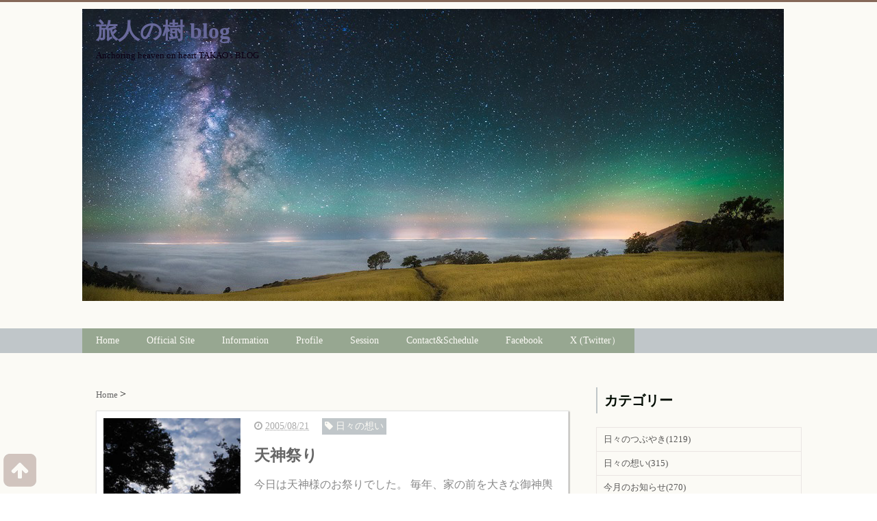

--- FILE ---
content_type: text/html; charset=UTF-8
request_url: https://blog.tabibitonoki.org/2005/08/
body_size: 18193
content:
<!DOCTYPE html>
<html class='v2' dir='ltr' xmlns='http://www.w3.org/1999/xhtml' xmlns:b='http://www.google.com/2005/gml/b' xmlns:data='http://www.google.com/2005/gml/data' xmlns:expr='http://www.google.com/2005/gml/expr'>
<head>
<link href='https://www.blogger.com/static/v1/widgets/335934321-css_bundle_v2.css' rel='stylesheet' type='text/css'/>
<script src="//ajax.googleapis.com/ajax/libs/jquery/1.8.2/jquery.min.js" type="text/javascript"></script>
<link href='https://maxcdn.bootstrapcdn.com/font-awesome/4.4.0/css/font-awesome.min.css' rel='stylesheet'/>
<meta content='summary_large_image' name='twitter:card'/>
<meta content='https://blog.tabibitonoki.org/' name='twitter:domain'/>
<meta content='https://blog.tabibitonoki.org/' name='twitter:url'/>
<meta content='旅人の樹 blog: 8月 2005' name='twitter:title'/>
<meta content='Image URL' name='twitter:image:src'/>
<meta content='width=device-width, initial-scale=1.0' name='viewport'/>
<meta content='text/html; charset=UTF-8' http-equiv='Content-Type'/>
<meta content='blogger' name='generator'/>
<link href='https://blog.tabibitonoki.org/favicon.ico' rel='icon' type='image/x-icon'/>
<link href='https://blog.tabibitonoki.org/2005/08/' rel='canonical'/>
<link rel="alternate" type="application/atom+xml" title="旅人の樹 blog - Atom" href="https://blog.tabibitonoki.org/feeds/posts/default" />
<link rel="alternate" type="application/rss+xml" title="旅人の樹 blog - RSS" href="https://blog.tabibitonoki.org/feeds/posts/default?alt=rss" />
<link rel="service.post" type="application/atom+xml" title="旅人の樹 blog - Atom" href="https://www.blogger.com/feeds/4661427787400458996/posts/default" />
<!--Can't find substitution for tag [blog.ieCssRetrofitLinks]-->
<meta content='https://blog.tabibitonoki.org/2005/08/' property='og:url'/>
<meta content='旅人の樹 blog' property='og:title'/>
<meta content='' property='og:description'/>
<!--ブログタイトル-->
<!--記事ページのタイトル-->
<title>
8月 2005|旅人の樹 blog
</title>
<!--CSS-->
<style id='page-skin-1' type='text/css'><!--
/*
-----------------------------------------------
Blogger Template Style
Name:Vaster2
Designer: Toumasu
URL:www.vaster2.com
----------------------------------------------- */
<Group description="ページ全体の背景" selector="body">
<Variable name="body.background.color" description="全体の背景" type="color" default="#ffffff"/>
</Group>
<Group description="ヘッダー" selector=".Header">
<Variable name="header.background.color" description="ヘッダー背景" type="color" default="#ffffff"/>
<Variable name="header.topborder.color" description="ヘッダー上線" type="color" default="#008ec2"/>
<Variable name="header.title.color" description="ヘッダー文字" type="color" default="#000000"/>
<Variable name="header.description.color" description="ヘッダー説明文" type="color" default="#000000"/>
</Group>
<Group description="ヘッダーナビ" selector=".PageList">
<Variable name="headernavi.background.color" description="ヘッダーナビ背景" type="color" default="#4b99b5"/>
<Variable name="headernavi.link.color" description="リンク背景" type="color" default="#4b99b5"/>
<Variable name="headernavi.link.hover" description="リンク背景&#65288;カーソル&#65289;" type="color" default="#4b99b5"/>
<Variable name="headernavi.font.color" description="リンク文字" type="color" default="#ffffff"/>
<Variable name="headernavi.font.hover" description="リンク文字&#65288;カーソル&#65289;" type="color" default="#ffffff"/>
</Group>
<Group description="TOP&#12289;カテゴリーの記事一覧" selector=".article-list">
<Variable name="articlelist.background.color" description="カーソル合わせた時の背景" type="color" default="#f9f9f9"/>
<Variable name="articlelist.posttag.color" description="ラベル名の背景" type="color" default="#008ec2"/>
<Variable name="articlelist.posttag.font" description="ラベル名の文字" type="color" default="#ffffff"/>
</Group>
<Group description="記事ページ" selector=".entry-content">
<Variable name="kizi.background" description="記事部分の背景" type="color" default="#ffffff"/>
<Variable name="entryh2.color" description="大見出し(h2)の文字色" type="color" default="#ffffff"/>
<Variable name="entryh2.background" description="大見出し(h2)の背景色" type="color" default="#008ec2"/>
<Variable name="entryh3.border" description="中見出し(h3)の左線" type="color" default="#008ec2"/>
<Variable name="entryh3.color" description="中見出し(h3)の文字色" type="color" default="#008ec2"/>
</Group>
<Group description="関連記事" selector="#related-posts">
<Variable name="related.color" description="文字の色(カーソル時)" type="color" default="#ffffff"/>
<Variable name="related.background" description="背景の色(カーソル時)" type="color" default="#008ec2"/>
</Group>
<Group description="ページナビ" selector="#blog-pager">
<Variable name="pager.color" description="文字の色" type="color" default="#666666"/>
<Variable name="pager.background" description="背景の色" type="color" default="#ffffff"/>
<Variable name="pager.border" description="周囲の線" type="color" default="#dedede"/>
<Variable name="pager.color.hover" description="文字の色(カーソル時)" type="color" default="#ffffff"/>
<Variable name="pager.background.hover" description="背景の色(カーソル時)" type="color" default="#008ec2"/>
</Group>
<Group description="サイドバーの見出し" selector=".sidebar h2, h3, h4 ">
<Variable name="sidebarh2.color" description="文字の色" type="color" default="#000000"/>
<Variable name="sidebarh2.border" description="左線の色" type="color" default="#008ec2"/>
</Group>
<Group description="ラベルのリンク" selector=".list-label-widget-content">
<Variable name="label.color" description="文字の色" type="color" default="#666666"/>
<Variable name="label.border" description="線の色" type="color" default="#e4e4e4"/>
<Variable name="label.background" description="背景の色" type="color" default="#ffffff"/>
<Variable name="label.color.hover" description="文字の色(カーソル時)" type="color" default="#ffffff"/>
<Variable name="label.background.hover" description="背景の色(カーソル時)" type="color" default="#008ec2"/>
</Group>
<Group description="人気記事のリンク" selector=".popular-post">
<Variable name="popular.color" description="記事タイトルの色" type="color" default="#666666"/>
<Variable name="popular.color.hover" description="記事タイトルの色(カーソル時)" type="color" default="#008ec2"/>
</Group>
<Group description="メニューを開くボタン(スマホ時のみ)" selector=".popular-post">
<Variable name="button.color" description="ボタンの文字色" type="color" default="#ffffff"/>
<Variable name="button.background" description="ボタンの背景色" type="color" default="#008ec2"/>
</Group>
body{
font-family:Helvetica,"游ゴシック","Yu Gothic",sans-serif;
margin:0;
font-size:16px;
line-height:1.6em;
}
img, video, object {
max-width: 100%;
height: auto;
border: none;
vertical-align: bottom;
display: block;
}
a{
text-decoration:none;
}
.body-wrapper{
background-color:#fbfaf5;  /*  全体の背景色  */
}
.section{
margin:initial;
}
.widget{
margin:initial;
}
/*  記事部分とサイドバー  */
.content-wrapper{
width: 1040px;  /*  記事部分&#12288;サイドバーの横幅  */
margin-right: auto;
margin-left: auto;
padding-top:20px;
}
iframe{
max-width:100%;
}
/*SNSボタンのカスタマイズ*/
.sns{
margin:10px auto;
text-align:center;
width:100%;
}
.sns ul {
list-style:none !important;
padding: initial !important;
}
.sns li {
float:left;
width:30%;
height:54px;
margin:20px 3px;
list-style:none !important;
}
.sns li span,.sns .fa{
font-size:30px !important;
}
.sns li a {
font-size:18px;
position:relative;
display:block;
padding:8px;
transition:0.3s;
font-weight: 700;
border-radius:6px;
text-align:center;
text-decoration: none;
}
/* ツイッター */
.twitter a {
color:#00acee;
background:#fff;
border:2px solid #00acee
}
.twitter a:hover {
background:#00acee;
color:#fff;
}
/* Facebook */
.facebook a {
background:#fff;
color:#3b5998;
border:2px solid #3b5998;
}
.facebook a:hover {
background:#3b5998;
color:#fff;
}
/* LINE */
.line a {
background:#fff;
color:#00ff00;
border:2px solid #00ff00;
}
.line a:hover {
background:#00ff00;
&#12288;&#12288;color:#fff;
}
/* はてぶ */
.hatebu a {
background:#fff;
color:#5d8ac1;
border:2px solid #5d8ac1;
}
.hatebu a:hover {
background:#5d8ac1;
color:#fff;
}
/* feedly  */
.feedly a{
background:#fff;
color:#87c040;
border:2px solid #87c040;
}
.feedly a:hover{
background:#87c040;
color:#fff;
}
/* Pocket */
.pocket a {
background:#fff;
color:#f03e51;
border:2px solid #f03e51;
}
.pocket a:hover {
background:#f03e51;
color:#fff;
}
.clearfix:after {
content: "";
display: block;
clear: both;
}
.share-title{
padding: .5em .75em;
margin-bottom: 30px;
background:#c0c6c9;
color:#fbfaf5;
}
@media only screen and (max-width: 780px) {
.sns li{
width:47%;
}
}
/*   リンク
----------------------------------------------- */
.post a{
text-decoration:none;
color:#3366cc;
}
.post a:hover {
text-decoration:underline;
color:#3366cc;
}
.post a:visited{
color:#3366cc;
}
/*&#12288;紺桔梗&#12288; */
.profile-name-link , .profile-link , h3 a , .archive-list ul a{
color: #4d5aaf !important;
}
/*   引用
--------------------------------------------- */
blockquote {
padding: 10px 30px;
margin: 10px 0 20px 0;
border: 1px solid #c8c8c8;
overflow-wrap: break-word;
}
/*   記事のフォント
----------------------------------------------- */
.main-outer h1{
font-size:28px;
line-height:1.6em;
margin-bottom:30px;
}
.entry-content h2{
padding: .5em .75em;
margin-bottom: 30px;
background:#c0c6c9;
color:#fbfaf5;
}
.entry-content h3{
font-size:20px;
padding:15px 0 15px 10px;
border-left: 8px solid #c0c6c9;
color:#c0c6c9;
}
.main-outer p{
font-size:16px;
line-height:1.6em;
padding-bottom:24px;
}
/*   ヘッダー
--------------------------------------- */
.Header{
width:100%;
background-color: #fbfaf5;
padding-bottom: 30px;
border-top:3px solid #856859;
}
#header-inner{
width:1040px;
margin:0 auto;
padding-top:20px;
}
.Header p{
margin:0;
}
.PageList{
width:100%;
background-color:#c0c6c9;
}
.grobal-navi{
width:1040px;
margin:0 auto;
}
/*   ブログタイトル
---------------------------------------- */
.header h1{
margin-top:0;
margin-bottom:0;
margin-left:20px;
}
/* ヘッダー文字色変更*/
.header h1 a:visited , .header h1 a{
color:#68699b;
}
.header-title a{
font-size:40px !important;
font-weight:700;
text-decoration:none;
color:#000000;&#12288;/*&#12288;リンク色を黒に設定&#12288;*/
}
.header-title a:hover{
text-decoration:none;
}
.header-title a:visited{
color:#000000;&#12288;/*&#12288;リンク色を黒に設定&#12288;*/
}
/*   ブログ説明   */
.header-description p{
font-size:13px;
margin-top:5px;
margin-left:20px;
color:#0d0015;
}
/*   ヘッダーナビゲーション
------------------------------------------- */
.header-nav{
padding:0 !important;
}
.header-nav li{
float:left;
list-style:none;
font-size:14px;
padding:0;
}
.header-nav a{
padding: 10px 20px;
font-size: 14px;
color:#fbfaf5;
background:#97a791;
text-decoration: none;
display: block;
transition:.3s;
}
.header-nav a:hover{
background-color:#97a791;
color:#fbfaf5;
text-decoration:none;
}
div#Navbar1 {
display: none;
}
/*   記事ページ
-------------------------------------------- */
.main-outer{
float:left;
width:710px;
background:#fbfaf5;
padding-left:20px;
box-sizing:border-box;
}
.date-outer {
border-right:1px solid #e4e4e4;
padding-right:40px;
}
#main{
margin:0;
}
.post-outer img{
max-width:100%;&#12288;&#12288;/* 記事内の画像をはみ出させない */
height:auto;
}
/*  記事ページのリストタグのデザイン  */
.post-outer ul {
list-style-type: disc;
padding:20px;
margin-bottom: 30px !important;
}
.post-outer ol {
list-style-type: decimal;
padding:20px;
margin-bottom: 30px !important;
}
/*&#12288;記事ページの公開日 カテゴリ名 */
p.kousin{
font-size: 14px;
display: inline-block;
color: #696969;
padding-bottom:3px !important;
}
p.kousin a {
color: #696969;
}
/*   トップページ&#12289;カテゴリ&#12289;アーカイブの記事一覧
--------------------------------------------------------- */
.article-list-link{
text-decoration:none !important;
}
.article-list-link:hover{
text-decoration:none !important;
}
.article-list{
padding-bottom:30px;
padding-top:10px;
border-bottom:1px dashed #666;
float:none;
transition:0.3s;
}
.article-list:hover{
background-color:#eae5e3;
}
.article-list img{
float:left;
width:200px;
height:200px;
padding-right:20px;
object-fit: cover;
}
#related-posts .related_img {
margin:5px;
width: 140px;
height: 100px;
transition:all 300ms ease-in-out;
object-fit: cover;
}
/*  記事一覧のタイトル  */
.article-list-title{
overflow:hidden;
}
.article-list-title h2{
color:#666;
font-size:23px;
}
article-list-link{
color:#000;
}
.article-list-link:hover{
text-decoration:none;
}
/*   記事一覧の公開日&#12289;カテゴリ名  */
.post-timestamp {
font-size:14px !important;
margin-left: initial;
opacity:0.7;
color:#888;
padding-bottom:2px !important;
margin-right: 15px !important;
display:inline-block;
margin-top:0;
}
.post-tag{
font-size:14px !important;
background:#c0c6c9;
padding:1px 4px !important;
color:#fbfaf5;
margin-top:0;
display:inline-block;
}
/*   記事一覧の要約   */
.snippet{
font-size:14px;
padding:0 !important;
color:#888;
margin-top:15px !important;
margin-bottom: 5px;
line-height:1.4em !important;
word-break:break-all;
display: -webkit-box;
-webkit-box-orient: vertical;
-webkit-line-clamp: 4;
}
/*   パンくずリスト
--------------------------------------- */
.breadcrumb-wrapper {
margin: 30px 0 15px;
}
.breadcrumb {
padding:0 !important;
}
.breadcrumb a {
color: #666;
font-size:13px;
text-decoration:none;
}
.breadcrumb li {
display: inline;
list-style-type: none;
}
.breadcrumb  li:after {
content: " > ";
}
/*   関連記事
-------------------------------------- */
#related-posts{
width:auto;
}
#related-posts a{
color:#666;
transition:0.3s;
}
#related-posts a:hover{
color:#fbfaf5;
background:#c0c6c9;
}
#related-posts h2{
padding: .5em .75em;
margin-bottom: 30px;
background:#c0c6c9;
color:#fbfaf5;
}
#related-posts .related_img {
margin:5px;
width: 140px;
height: 100px;
transition:all 300ms ease-in-out;
}
#related-title {
font-size:12px;
width:140px;
height: 70px;
font-weight:700;
margin-right: 5px;
margin-left: 5px;
box-sizing: border-box;
}
#related-posts .related_img:hover{
filter:alpha(opacity=70);
}
p.st-post-footer-buttons {
display: none;
}
/*    ページナビゲーション
------------------------------------------------ */
#blog-pager a{
font-size: 14px;
padding:16px 8px;
width:130px;
box-sizing:border-box;
color:#887f7a;
background-color:#fbfaf5;
border:1px solid #eae5e3;
margin:3px 6px;
display: inline-block;
transition:0.3s;
}
#blog-pager a:hover{
text-decoration:none;
color:#fbfaf5;
background:#c0c6c9;
}
#blog-pager .pages{border:none;}
/*   サイドバー
-------------------------------------- */
.sidebar {
width:330px;
max-width:100%;
float:left;
padding-left:40px;
box-sizing:border-box;
}
/*   サイドバー見出し   */
.sidebar h2,h3,h4{
padding:5px 0 5px 10px;
font-size:20px;
font-weight:700;
border-left: 2px solid #c0c6c9;
color:#000b00;
margin-bottom: 20px;
margin-top: 30px;
}
/*   人気記事
--------------------------------------- */
.popular-post ul li a {
font-size: 15px;
color:#595857;
font-weight: 700;
}
.popular-post ul li a:hover{
color:#c0c6c9;
}
.popular-post ul li{
margin: 5px 0;
list-style-type:none;
}
.popular-post ul{
padding:0;
}
.item-thumbnail{
float:left;
margin: 0 10px 10px 0;
}
.item-thumbnail a:hover{
opacity:0.7;
}
.item-snippet p {
overflow: hidden;
display: -webkit-box;
-webkit-box-orient: vertical;
-webkit-line-clamp: 2;
font-size:13px;
line-height:1.4em;
margin: 0;
}
.item-content {
margin: 5px;
}
/*   月別アーカイブ
--------------------------------------- */
.archive-list ul{
padding:0 0 20px 10px;
list-style-type:none;
line-height:1.5em;
}
.archive-list ul a{
color:#2098a8;
}
.archive-list ul li{
padding-bottom:7px;
}
/*   ラベル
-------------------------------------------- */
.list-label-widget-content ul li a {
font-size: 13px;
color:#595857;
transition:0.4s;  /* 徐々に変化させる */
padding: 6px 10px;
border: 1px solid #eae5e3;
background-color:#fbfaf5;
width: 100%;
max-width: 278px;
display: inline-block;
float: left;
clear: both;
margin-bottom: -1px;
}
.list-label-widget-content ul li a:hover{
color:#fbfaf5;
background-color:#c0c6c9;
text-decoration:none;
}
.list-label-widget-content ul{
list-style-type: none;
padding:0;
margin-top: -4px;
line-height: 1.4em;
}
/*   フッター
----------------------------------------------- */
.footer-outer{
color:#999;
width:100%;
clear:both;
font-size:14px;
padding-top:40px;
padding-bottom:30px;
}
.footer-outer a{
color:#999;
}
.footer-outer a:hover{
text-decoration:none;
}
/*  メニューを開くボタン  */
.button-toggle{
display:none;
}
@media screen and (max-width: 768px){
.button-toggle{
display:block !important;
width:90%;
box-sizing:border-box;
color:#fbfaf5;
padding:8px 10px;
margin:10px auto;
background:#c0c6c9;
;
}
}
/*   レスポンシブデザイン
--------------------------------------------------- */
@media screen and (max-width: 768px){
.content-wrapper{
width:auto;
margin:0 auto;
padding-top:5px;
}
.post-timestamp {
margin:0 !important;
font-size:12px !important;
line-height: initial !important;
opacity:1;
}
.post-tag{
font-size:12px !important;
padding:1px 4px !important;
line-height: initial !important;
}
#header-inner{
width:auto;
margin:0 auto;
padding-left:20px;
padding-right:10px;
}
nav{
max-width:auto !important;
height:auto;
margin:0 auto;
display:block;
}
.header-nav{
width:auto;
height:auto;
background:#000;
margin:0 auto;
background:#f9f9f9;
}
.header-nav li {
float:none;
}
.PageList{
background-color:transparent;
}
.header-nav a{
padding:20px 20px;
font-size:16px;
}
.main-outer{
width:100%;
padding:0 !important;
float:none;
margin-left:auto;
margin-right:auto;
}
.post-body{
padding:0 15px;
width:100%;
box-sizing: border-box;
}
.date-outer {
border-right:none !important;
padding-right:0 !important;
}
.grobal-navi{
width:auto;
}
.article-list {
padding:15px 5px 10px 10px !important;
}
.article-thumbnail img{
width:100px !important;
height:70px !important;
}
.article-thumbnail{
text-align:center;
}
.post-box{
text-align:center;
}
.article-list{
width:auto;
float:none;
}
.article-list-title h2{
font-size:16px;
line-height:1.4em;
}
.snippet{
display:none;
}
#related-posts{
width:98%;
margin-left:auto;
margin-right:auto;
}
#related-posts .related_img{
width:140px;
box-sizing:border-box;
height:100px;
}
img{
max-width:95%;
height:auto;
}
.sidebar{
width:90%;
float:none;
padding-left:initial;
margin-left:auto;
margin-right:auto;
}
.item-snippet{
display:none;
}
.archive-list ul li{
padding-bottom:10px;
}
.footer-outer{
width:auto;
margin:0;
bottom:0;
}
}

--></style>
<style>
.main-outer{
background:transparent !important;
border:none !important;
box-shadow:none !important;
  }
.post-outer{
background-color:#ffffff;
    border:1px solid #e5e5e5;
box-shadow:1px 1px 2px rgba(0,0,0, .4);
margin-bottom:20px;
  }
.date-outer {
    border-right:none !important;
padding-right:initial;
}
.article-list{
border:none;
margin-bottom:0;
padding:10px;
box-sizing:border-box;
  }
@media screen and (max-width: 768px){
.post-outer{
margin-bottom:10px;
box-shadow:none !important;
    }
.post-timestamp {
display:block !important;
font-size:10px !important;
    }
  }
  </style>
<!--Related Posts with thumbnails Scripts and Styles Start-->
<!-- remove -->
<link href='https://www.blogger.com/dyn-css/authorization.css?targetBlogID=4661427787400458996&amp;zx=20cd6b46-2824-4848-bef8-365f80f9fb45' media='none' onload='if(media!=&#39;all&#39;)media=&#39;all&#39;' rel='stylesheet'/><noscript><link href='https://www.blogger.com/dyn-css/authorization.css?targetBlogID=4661427787400458996&amp;zx=20cd6b46-2824-4848-bef8-365f80f9fb45' rel='stylesheet'/></noscript>
<meta name='google-adsense-platform-account' content='ca-host-pub-1556223355139109'/>
<meta name='google-adsense-platform-domain' content='blogspot.com'/>

</head>
<!--ここからHTML-->
<body>
<!--レスポンシブメニューのためのjavascriptコード-->
<script type='text/javascript'>
 /*<![CDATA[*/
$(function(){
if ($(window).width()<900) {
    $('nav').css('display','none');
    $('.button-toggle').on('click', function() {
        $('nav').slideToggle();
    });
	}
});
 /*]]>*/
</script>
<div class='body-wrapper'>
<!--ここからヘッダー-->
<header>
<div class='header-outer'>
<div class='header section' id='header'><div class='widget Header' data-version='1' id='Header1'>
<div id='header-inner' style='background-image: url("https://blogger.googleusercontent.com/img/b/R29vZ2xl/AVvXsEhJBRDeBhXayLBqVf2KuuF9dJdogs_Sy7PQA24aczm7Fb97Ku-Eh1U93E6tqNzptMjgs3HsgdIQsyRwMi0M-jcN40OrI5iWDtThb4ad-GQp7CewANkapBPSDN0iCqvx-tMG5yREMICG6sfZ/s1271/unkaiginga.jpg"); background-position: left; min-height: 426px; px;_height: 426px; px;background-repeat: no-repeat; '>
<div class='titlewrapper' style='background: transparent'>
<h1 class='title' style='background: transparent; border-width: 0px'>
<a href='https://blog.tabibitonoki.org/'>
旅人の樹 blog
</a>
</h1>
</div>
<div class='header-description'>
<p>
Anchoring heaven on heart
TAKAO's BLOG
</p>
</div>
</div>
</div><div class='widget PageList' data-version='1' id='PageList1'>
<div class='button-toggle'><i class='fa fa-bars'></i>メニューを開く</div>
<nav class='grobal-navi'>
<ul class='header-nav'>
<li>
<a href='https://blog.tabibitonoki.org/?max-results=10'>
Home
</a>
</li>
<li>
<a href='https://tabibitonoki.org?max-results=10'>
Official Site
</a>
</li>
<li>
<a href='https://blog.tabibitonoki.org/search/label/%E4%BB%8A%E6%9C%88%E3%81%AE%E3%81%8A%E7%9F%A5%E3%82%89%E3%81%9B?max-results=10'>
Information
</a>
</li>
<li>
<a href='https://blog.tabibitonoki.org/2021/04/profile.html?max-results=10'>
 Profile
</a>
</li>
<li>
<a href='https://blog.tabibitonoki.org/2021/04/session.html?max-results=10'>
 Session
</a>
</li>
<li>
<a href='https://blog.tabibitonoki.org/2021/04/contact.html?max-results=10'>
Contact&Schedule
</a>
</li>
<li>
<a href='https://www.facebook.com/takao.nukiyama?max-results=10'>
Facebook
</a>
</li>
<li>
<a href='https://twitter.com/Takao_Nukiyama?max-results=10'>
X (Twitter&#65289;
</a>
</li>
</ul>
</nav>
<div class='clear'></div>
</div>
</div>
</div>
</header>
<div style='clear:both;'></div>
<!--ヘッダーここまで-->
<!--メイン-->
<div class='content-wrapper'>
<!--コンテンツ部分-->
<div class='main-outer'>
<div class='main section' id='main'><div class='widget Blog' data-version='1' id='Blog1'>
<div class='breadcrumb-wrapper'>
<ul class='breadcrumb' itemscope='itemscope' itemtype='http://data-vocabulary.org/Breadcrumb'>
<li>
<a href='https://blog.tabibitonoki.org/' itemprop='url'>
<span itemprop='title'>
                              Home
                             </span>
</a>
</li>
</ul>
</div>
<!--Can't find substitution for tag [defaultAdStart]-->

                    <div class="date-outer">
                  

                    <div class="date-posts">
                  
<div class='post-outer'>
<div class='post hentry' itemprop='blogPost' itemscope='itemscope' itemtype='http://schema.org/BlogPosting'>
<meta content='https://blogger.googleusercontent.com/img/b/R29vZ2xl/AVvXsEh_nzCw3LgM5JvNrCPcdW5jB_eKa_KZvRMGUjcXuk5HgnJ1nrbU8vv23foVHUwi-KNU7bBBeT3eUhEZfY09s1JHN09KGLHNxYWMWRN9h745OFOMBA8FUb5a5M8IxzXnD3RLcQ1YrVdGVwJB/s400/20050822032615-27033.jpg' itemprop='image_url'/>
<a class='article-list-link' href='https://blog.tabibitonoki.org/2005/08/blog-post.html'>
<div class='article-list'>
<div class='article-thumbnail'>
<img src='https://blogger.googleusercontent.com/img/b/R29vZ2xl/AVvXsEh_nzCw3LgM5JvNrCPcdW5jB_eKa_KZvRMGUjcXuk5HgnJ1nrbU8vv23foVHUwi-KNU7bBBeT3eUhEZfY09s1JHN09KGLHNxYWMWRN9h745OFOMBA8FUb5a5M8IxzXnD3RLcQ1YrVdGVwJB/s400/20050822032615-27033.jpg'/>
</div>
<div class='article-list-title'>
<p class='post-timestamp'>
<i aria-hidden='true' class='fa fa-clock-o'></i>
<script type='text/javascript'>var hiduke = "2005/08/21"</script>
<meta content='https://blog.tabibitonoki.org/2005/08/blog-post.html' itemprop='url'/>
<abbr class='published' itemprop='datePublished' title='2005-08-21T23:25:00+09:00'><script type='text/javascript'>document.write(hiduke)</script></abbr>
</p>
<p class='post-tag'>
<i aria-hidden='true' class='fa fa-tag'></i>
日々の想い
</p>
<h2>
天神祭り
</h2>
<p class='snippet'>
  今日は天神様のお祭りでした&#12290;   毎年&#12289;家の前を大きな御神輿が通るので&#12289;せっかくなので今年は神社まで行って来ました&#12290;  思いの他大きなお祭りで&#12289;獅子舞や里神楽の奉納もあり&#12289;これは東京都の無形文化財に指定されているそうです&#12290;   清められた土俵の上で&#12289;天狗と獅子が舞っていました...
</p>
</div>
<div style='clear:both;'></div>
</div>
</a>
</div>
<div class='post-footer'></div>
</div>

                      </div></div>
                    

                    <div class="date-outer">
                  

                    <div class="date-posts">
                  
<div class='post-outer'>
<div class='post hentry' itemprop='blogPost' itemscope='itemscope' itemtype='http://schema.org/BlogPosting'>
<meta content='https://blogger.googleusercontent.com/img/b/R29vZ2xl/AVvXsEi2ielHWwK3ybYDMX-n-x86CdpOgnIVrLGNpYPRhbMRrrHqTAOioZCMLEcYAmxnmYn25P3gvuWZfvM40vrseZD1SmfxjpwUEZB0rRRoBiUFGPz-qGuB6oQjJMLrfoy7SR5punobKHdI1hz3/s400/20050820113438-19385.jpg' itemprop='image_url'/>
<a class='article-list-link' href='https://blog.tabibitonoki.org/2005/08/blog-post_20.html'>
<div class='article-list'>
<div class='article-thumbnail'>
<img src='https://blogger.googleusercontent.com/img/b/R29vZ2xl/AVvXsEi2ielHWwK3ybYDMX-n-x86CdpOgnIVrLGNpYPRhbMRrrHqTAOioZCMLEcYAmxnmYn25P3gvuWZfvM40vrseZD1SmfxjpwUEZB0rRRoBiUFGPz-qGuB6oQjJMLrfoy7SR5punobKHdI1hz3/s400/20050820113438-19385.jpg'/>
</div>
<div class='article-list-title'>
<p class='post-timestamp'>
<i aria-hidden='true' class='fa fa-clock-o'></i>
<script type='text/javascript'>var hiduke = "2005/08/20"</script>
<meta content='https://blog.tabibitonoki.org/2005/08/blog-post_20.html' itemprop='url'/>
<abbr class='published' itemprop='datePublished' title='2005-08-20T09:33:00+09:00'><script type='text/javascript'>document.write(hiduke)</script></abbr>
</p>
<p class='post-tag'>
<i aria-hidden='true' class='fa fa-tag'></i>
お気に入り
</p>
<h2>
月追い
</h2>
<p class='snippet'>
   東雲に月追う路や蛍草     夜半過ぎ&#12289;例のごとくふらりと友人Ｇが現れる&#12290;   小さなおみやげを貰った&#12290;  素敵なクリスタルガラスでできた花挿し&#12290;  重く美しく品がいい&#12290;わーい&#12290;  この季節だと素朴な野草が似合うだろうか&#12290;    明け方まで音で遊ぶ&#12290;  先日&#12289;訳した曲を試し...
</p>
</div>
<div style='clear:both;'></div>
</div>
</a>
</div>
<div class='post-footer'></div>
</div>

                      </div></div>
                    

                    <div class="date-outer">
                  

                    <div class="date-posts">
                  
<div class='post-outer'>
<div class='post hentry' itemprop='blogPost' itemscope='itemscope' itemtype='http://schema.org/BlogPosting'>
<meta content='https://blogger.googleusercontent.com/img/b/R29vZ2xl/AVvXsEhSJab7by2CN9H4_ObywNepXCZnPSVFP-BQ6NUV94K3aTVP43OkcDMrShuOgL7ZRyfND49kyQcgFDaY6t8O26XGWTJC8RVud8S9H2yQKTiufOTICe2aAEuHhiCH5uP0bqh6Wg92fYQHJCDB/s400/20050818182657-15945.jpg' itemprop='image_url'/>
<a class='article-list-link' href='https://blog.tabibitonoki.org/2005/08/blog-post_18.html'>
<div class='article-list'>
<div class='article-thumbnail'>
<img src='https://blogger.googleusercontent.com/img/b/R29vZ2xl/AVvXsEhSJab7by2CN9H4_ObywNepXCZnPSVFP-BQ6NUV94K3aTVP43OkcDMrShuOgL7ZRyfND49kyQcgFDaY6t8O26XGWTJC8RVud8S9H2yQKTiufOTICe2aAEuHhiCH5uP0bqh6Wg92fYQHJCDB/s400/20050818182657-15945.jpg'/>
</div>
<div class='article-list-title'>
<p class='post-timestamp'>
<i aria-hidden='true' class='fa fa-clock-o'></i>
<script type='text/javascript'>var hiduke = "2005/08/18"</script>
<meta content='https://blog.tabibitonoki.org/2005/08/blog-post_18.html' itemprop='url'/>
<abbr class='published' itemprop='datePublished' title='2005-08-18T18:26:00+09:00'><script type='text/javascript'>document.write(hiduke)</script></abbr>
</p>
<p class='post-tag'>
<i aria-hidden='true' class='fa fa-tag'></i>
日々の想い
</p>
<h2>
今日の掘り出し物
</h2>
<p class='snippet'>
  素晴らしい&#8230;   釉薬の濃淡で色調統一されたグラデーション&#12290;  丹念に浮き彫りされた花模様&#12290;  何より目を引く&#12289;有田のホタル花彫&#12290;  &#65288;中身が透けて見えるよう工夫された彫と塗りの細工&#65289;   まさしく有田焼の逸品&#12290;  急須と合わせ&#12289;湯飲み十個の完全一式&#12290;  箱が古くてぼろぼろだ...
</p>
</div>
<div style='clear:both;'></div>
</div>
</a>
</div>
<div class='post-footer'></div>
</div>

                      </div></div>
                    

                    <div class="date-outer">
                  

                    <div class="date-posts">
                  
<div class='post-outer'>
<div class='post hentry' itemprop='blogPost' itemscope='itemscope' itemtype='http://schema.org/BlogPosting'>
<meta content='https://blogger.googleusercontent.com/img/b/R29vZ2xl/AVvXsEgiaQUJSXC-ShQnhPQWfRqcTcbrCvjxLJmYSQTojFdDHNIFn3fepaonH_-LjcnswRcxKMpKaZ1O-yvSfw8qyw2oCX7uUh8SzVVhBio_i9td3TRqfad78nanvTxirpBoWB7rWQAv19dsiKOI/s400/112358857200003310_050809_1114_001.jpg' itemprop='image_url'/>
<a class='article-list-link' href='https://blog.tabibitonoki.org/2005/08/blog-post_9.html'>
<div class='article-list'>
<div class='article-thumbnail'>
<img src='https://blogger.googleusercontent.com/img/b/R29vZ2xl/AVvXsEgiaQUJSXC-ShQnhPQWfRqcTcbrCvjxLJmYSQTojFdDHNIFn3fepaonH_-LjcnswRcxKMpKaZ1O-yvSfw8qyw2oCX7uUh8SzVVhBio_i9td3TRqfad78nanvTxirpBoWB7rWQAv19dsiKOI/s400/112358857200003310_050809_1114_001.jpg'/>
</div>
<div class='article-list-title'>
<p class='post-timestamp'>
<i aria-hidden='true' class='fa fa-clock-o'></i>
<script type='text/javascript'>var hiduke = "2005/08/09"</script>
<meta content='https://blog.tabibitonoki.org/2005/08/blog-post_9.html' itemprop='url'/>
<abbr class='published' itemprop='datePublished' title='2005-08-09T21:01:00+09:00'><script type='text/javascript'>document.write(hiduke)</script></abbr>
</p>
<p class='post-tag'>
<i aria-hidden='true' class='fa fa-tag'></i>
日々の想い
</p>
<h2>
sosoとゆうこさん
</h2>
<p class='snippet'>
   海だー&#12290;   バス移動中のアクアラインからの風景&#12290;     ここ数日&#12289;遠出の出張が続いてる&#12290;   一昨日は高崎(群馬)&#12289;昨日は大網(千葉外房)&#12289;今日は君津(千葉内房)&#12290;   三日で五人&#12290;   いいペースだ&#12290;ありがたい&#12290;   ヒーリングのお仕事がいつもこういうペースで入るとい...
</p>
</div>
<div style='clear:both;'></div>
</div>
</a>
</div>
<div class='post-footer'></div>
</div>

                      </div></div>
                    

                    <div class="date-outer">
                  

                    <div class="date-posts">
                  
<div class='post-outer'>
<div class='post hentry' itemprop='blogPost' itemscope='itemscope' itemtype='http://schema.org/BlogPosting'>
<meta content='https://blogger.googleusercontent.com/img/b/R29vZ2xl/AVvXsEi0Q2BR6bhXvNy9HYJFcmCq0XohKb-lkt8st-bmyiubNZlqI5lm3GUXRWP58LqtiOUMX7UlKwS8czQ3wNW9sg4jAHkUFy2e7ZTaBDh32HTty72dbTRwMHuKxnVF9G6UdhgVJDFQyakUJ160/s400/20050803232521-18762_t.jpg' itemprop='image_url'/>
<a class='article-list-link' href='https://blog.tabibitonoki.org/2005/08/stay-hungry-stay-foolish.html'>
<div class='article-list'>
<div class='article-thumbnail'>
<img src='https://blogger.googleusercontent.com/img/b/R29vZ2xl/AVvXsEi0Q2BR6bhXvNy9HYJFcmCq0XohKb-lkt8st-bmyiubNZlqI5lm3GUXRWP58LqtiOUMX7UlKwS8czQ3wNW9sg4jAHkUFy2e7ZTaBDh32HTty72dbTRwMHuKxnVF9G6UdhgVJDFQyakUJ160/s400/20050803232521-18762_t.jpg'/>
</div>
<div class='article-list-title'>
<p class='post-timestamp'>
<i aria-hidden='true' class='fa fa-clock-o'></i>
<script type='text/javascript'>var hiduke = "2005/08/03"</script>
<meta content='https://blog.tabibitonoki.org/2005/08/stay-hungry-stay-foolish.html' itemprop='url'/>
<abbr class='published' itemprop='datePublished' title='2005-08-03T23:23:00+09:00'><script type='text/javascript'>document.write(hiduke)</script></abbr>
</p>
<p class='post-tag'>
<i aria-hidden='true' class='fa fa-tag'></i>
ご紹介&#12539;転載
</p>
<h2>
Stay hungry, stay foolish.
</h2>
<p class='snippet'>
   アップルコンピュータの創立者スティーブ&#12539;ジョブスがスタンフォード大の卒業式で行ったスピーチの日本語訳というのが転送されてきました&#12290;   これが素晴らしかったので紹介します&#12290;     人生万事塞翁が馬&#12290;   メメント&#12539;モリ&#12290;   力を抜いて&#12289;人生の与えるものに逆らわずに生きて...
</p>
</div>
<div style='clear:both;'></div>
</div>
</a>
</div>
<div class='post-footer'></div>
</div>

                  </div></div>
                
<!--Can't find substitution for tag [adEnd]-->
<div class='blog-pager' id='blog-pager'>
<span id='blog-pager-newer-link'>
<a class='blog-pager-newer-link' href='https://blog.tabibitonoki.org/search?updated-max=2006-04-03T03:43:00%2B09:00&max-results=10&reverse-paginate=true' id='Blog1_blog-pager-newer-link' title='新しい投稿'>&#65308;Previous</a>
</span>
<span id='blog-pager-older-link'>
<a class='blog-pager-older-link' href='https://blog.tabibitonoki.org/search?updated-max=2005-08-03T23:23:00%2B09:00&max-results=10' id='Blog1_blog-pager-older-link' title='前の投稿'>Next&#65310;</a>
</span>
</div>
<div class='clear'></div>
</div>
</div>
</div>
<!--ここからサイドバー-->
<div class='sidebar'>
<div class='section' id='sidebar-section'><div class='widget Label' data-version='1' id='Label1'>
<h4>
カテゴリー
</h4>
<div class='widget-content list-label-widget-content'>
<ul>
<li>
<a dir='ltr' href='https://blog.tabibitonoki.org/search/label/%E6%97%A5%E3%80%85%E3%81%AE%E3%81%A4%E3%81%B6%E3%82%84%E3%81%8D?max-results=10'>
日々のつぶやき<span dir='ltr'>(1219)</span></a></li>
<li>
<a dir='ltr' href='https://blog.tabibitonoki.org/search/label/%E6%97%A5%E3%80%85%E3%81%AE%E6%83%B3%E3%81%84?max-results=10'>
日々の想い<span dir='ltr'>(315)</span></a></li>
<li>
<a dir='ltr' href='https://blog.tabibitonoki.org/search/label/%E4%BB%8A%E6%9C%88%E3%81%AE%E3%81%8A%E7%9F%A5%E3%82%89%E3%81%9B?max-results=10'>
今月のお知らせ<span dir='ltr'>(270)</span></a></li>
<li>
<a dir='ltr' href='https://blog.tabibitonoki.org/search/label/%E3%81%8A%E6%B0%97%E3%81%AB%E5%85%A5%E3%82%8A?max-results=10'>
お気に入り<span dir='ltr'>(223)</span></a></li>
<li>
<a dir='ltr' href='https://blog.tabibitonoki.org/search/label/%E3%81%94%E7%B4%B9%E4%BB%8B%E3%83%BB%E8%BB%A2%E8%BC%89?max-results=10'>
ご紹介&#12539;転載<span dir='ltr'>(173)</span></a></li>
<li>
<a dir='ltr' href='https://blog.tabibitonoki.org/search/label/%E8%A6%B3%E6%83%B3%28%E3%83%86%E3%82%AA%E3%83%AA%E3%82%A2%29?max-results=10'>
観想(テオリア)<span dir='ltr'>(50)</span></a></li>
<li>
<a dir='ltr' href='https://blog.tabibitonoki.org/search/label/%E6%96%B0%E4%BC%81%E7%94%BB%E3%83%BB%E6%96%B0%E3%83%A1%E3%83%8B%E3%83%A5%E3%83%BC?max-results=10'>
新企画&#12539;新メニュー<span dir='ltr'>(27)</span></a></li>
<li>
<a dir='ltr' href='https://blog.tabibitonoki.org/search/label/%E3%82%B7%E3%83%A7%E3%83%BC%E3%83%88%E3%83%86%E3%82%AA%E3%83%AA%E3%82%A2%28%E8%A6%B3%E6%83%B3%29?max-results=10'>
ショートテオリア(観想)<span dir='ltr'>(20)</span></a></li>
<li>
<a dir='ltr' href='https://blog.tabibitonoki.org/search/label/%E6%97%85%E4%BA%BA%E3%81%AE%E6%A8%B9%20%E7%B4%B9%E4%BB%8B?max-results=10'>
旅人の樹 紹介<span dir='ltr'>(8)</span></a></li>
</ul>
<div class='clear'></div>
</div>
</div><div class='widget BlogSearch' data-version='1' id='BlogSearch1'>
<h2 class='title'>このブログを検索</h2>
<div class='widget-content'>
<div id='BlogSearch1_form'>
<form action='https://blog.tabibitonoki.org/search' class='gsc-search-box' target='_top'>
<table cellpadding='0' cellspacing='0' class='gsc-search-box'>
<tbody>
<tr>
<td class='gsc-input'>
<input autocomplete='off' class='gsc-input' name='q' size='10' title='search' type='text' value=''/>
</td>
<td class='gsc-search-button'>
<input class='gsc-search-button' title='search' type='submit' value='検索'/>
</td>
</tr>
</tbody>
</table>
</form>
</div>
</div>
<div class='clear'></div>
</div><div class='widget Translate' data-version='1' id='Translate1'>
<h2 class='title'>Translate</h2>
<div id='google_translate_element'></div>
<script>
    function googleTranslateElementInit() {
      new google.translate.TranslateElement({
        pageLanguage: 'ja',
        autoDisplay: 'true',
        layout: google.translate.TranslateElement.InlineLayout.VERTICAL
      }, 'google_translate_element');
    }
  </script>
<script src='//translate.google.com/translate_a/element.js?cb=googleTranslateElementInit'></script>
<div class='clear'></div>
</div><div class='widget Profile' data-version='1' id='Profile1'>
<h2>自己紹介</h2>
<div class='widget-content'>
<a href='https://www.blogger.com/profile/11937891133131406073'><img alt='自分の写真' class='profile-img' height='69' src='//blogger.googleusercontent.com/img/b/R29vZ2xl/AVvXsEgLaHW3mi2lL4EfwdKLhW9wsv-M9--X9u-b0W4A55M03r-AUVgHyir2lf0uXhJgXP1HRWc-MHJvs8uh_3E4gYnm-kQ33ROjesUf75TJT_OsNuWWk2L9sHB8yKA3VBmnVPuJT5wLeuq--_hMHBDI9Q9wDs1xXTLl5Z1FY1Hs2kTCx38/s220/img1464840195005.jpg' width='80'/></a>
<dl class='profile-datablock'>
<dt class='profile-data'>
<a class='profile-name-link g-profile' href='https://www.blogger.com/profile/11937891133131406073' rel='author' style='background-image: url(//www.blogger.com/img/logo-16.png);'>
貫山貴雄
</a>
</dt>
</dl>
<a class='profile-link' href='https://www.blogger.com/profile/11937891133131406073' rel='author'>詳細プロフィールを表示</a>
<div class='clear'></div>
</div>
</div><div class='widget FeaturedPost' data-version='1' id='FeaturedPost1'>
<h2 class='title'>Official Site</h2>
<div class='post-summary'>
<h3><a href='https://blog.tabibitonoki.org/2021/04/top.html'>旅人の樹 top</a></h3>
<p>
旅人の樹 &#160; - tabibito no ki- &#160; &#65374; Anchoring Heaven on Heart &#160;&#65374; profile session contact new! Copyright(C)2005.&#160; 旅人の樹 . All Rights Reserved.      
</p>
<img class='image' src='https://blogger.googleusercontent.com/img/b/R29vZ2xl/AVvXsEi5TQYO9gIkCkjeKIf8nKWVLxmwBQJ4hGOFTO9b-EbC7RA28xcHUXNnZ82-wp8KdhRIo34BHiWMrUkiTOEegR3BzJhXW5VZAXZ9d8HGz2cEt_9jojAGtraA_iz5xVClXjI3mhHSm4ChrYBq/w221-h320/hikari.jpg'/>
</div>
<style type='text/css'>
    .image {
      width: 100%;
    }
  </style>
<div class='clear'></div>
</div><div class='widget ContactForm' data-version='1' id='ContactForm1'>
<h2 class='title'>連絡フォーム</h2>
<div class='contact-form-widget'>
<div class='form'>
<form name='contact-form'>
<p></p>
名前
<br/>
<input class='contact-form-name' id='ContactForm1_contact-form-name' name='name' size='30' type='text' value=''/>
<p></p>
メール
<span style='font-weight: bolder;'>*</span>
<br/>
<input class='contact-form-email' id='ContactForm1_contact-form-email' name='email' size='30' type='text' value=''/>
<p></p>
メッセージ
<span style='font-weight: bolder;'>*</span>
<br/>
<textarea class='contact-form-email-message' cols='25' id='ContactForm1_contact-form-email-message' name='email-message' rows='5'></textarea>
<p></p>
<input class='contact-form-button contact-form-button-submit' id='ContactForm1_contact-form-submit' type='button' value='送信'/>
<p></p>
<div style='text-align: center; max-width: 222px; width: 100%'>
<p class='contact-form-error-message' id='ContactForm1_contact-form-error-message'></p>
<p class='contact-form-success-message' id='ContactForm1_contact-form-success-message'></p>
</div>
</form>
</div>
</div>
<div class='clear'></div>
</div><div class='widget Image' data-version='1' id='Image1'>
<h2>公式LINE</h2>
<div class='widget-content'>
<a href='https://line.me/R/ti/p/@656pvjok'>
<img alt='公式LINE' height='360' id='Image1_img' src='https://blogger.googleusercontent.com/img/a/AVvXsEiVlBfLj_RLmuTyx6ktQFx00F8zSbJLJLDUHgntuKYEDrkAOqi2t1No-70DA_uSCMCFaEbZH1qr-O4MD0KDI_zeLSGvPo3WwFIXR4-ky1jE4USXOvJ8ndzawwRy_deVr9lvU243L6rTuY8p5Aa6nBf7A7He5DnH1c2xi9pNaZj6xSSi0gzobcbT8oX2BS4r=s360' width='360'/>
</a>
<br/>
<span class='caption'>出張&#12539;イベント情報&#12539;動画コンテンツ</span>
</div>
<div class='clear'></div>
</div><div class='widget HTML' data-version='1' id='HTML4'>
<h2 class='title'>X(Twitter)</h2>
<div class='widget-content'>
<a class="x-timeline" data-width="300" data-height="650" data-theme="light" href="https://x.com/Takao_Nukiyama?ref_src=twsrc%5Etfw">Tweets by Takao_Nukiyama</a> <script async src="https://platform.x.com/widgets.js" charset="utf-8"></script>
</div>
<div class='clear'></div>
</div><div class='widget PopularPosts' data-version='1' id='PopularPosts1'>
<h4>
人気記事
</h4>
<div class='popular-post'>
<ul>
<li>
<div class='item-content'>
<div class='item-thumbnail'>
<a href='https://blog.tabibitonoki.org/2026/01/27.html' target='_blank'>
<img alt='' border='0' height='72' src='https://blogger.googleusercontent.com/img/b/R29vZ2xl/AVvXsEiSfB7fiEE57N3ejkFPbWOOoBIE5QlJTOz2xM8H6Qb6zvEgBOYFOLBN1OxKWUqEBMC28t4BoAg4RTyisgzrmbmrPvbS0fnpBCGBcZtoHgpSWLhbNw2iQ2dvlt6PZPW4DlyxTUwb4XhgyEOxb4g2SW7aTjY0S1r_KRzilsj9vj-6K6qKzTPkx9gPvmLpHPvB/s72-c/%E5%86%92%E9%99%BA%E8%80%85%E3%81%AE%E6%97%85%E8%B7%AF.jpeg' width='72'/>
</a>
</div>
<div class='item-title'>
<a href='https://blog.tabibitonoki.org/2026/01/27.html'>
&#12304;名古屋2/7&#12305;本来の自分に還る扉 - 自分軸 &#215; 魂の封印解除 統合ワーク
</a>
</div>
<div class='item-snippet'>
<p>
2026年の名古屋でのイベント二つ目&#65281; 前日の 天白区でのイベント と近い内容で&#12289;2/7は緑区で開催決定です&#12290; イベントの告知文は同じでも&#12289;基本的にライブなので別物になります&#12290; 来る人も&#12289;場のエネルギーも&#12289;主催者のバイブレーションや意図も皆変わる&#12290; 材料が変わると&#12289;料理人が同じで...</p>
</div>
</div>
<div style='clear: both;'></div>
</li>
<li>
<div class='item-content'>
<div class='item-thumbnail'>
<a href='https://blog.tabibitonoki.org/2026/01/6.html' target='_blank'>
<img alt='' border='0' height='72' src='https://blogger.googleusercontent.com/img/b/R29vZ2xl/AVvXsEg6qtepABFnOzC3idriA5m8VssQqLrKerq0k6jUlkR0SnMdUmjZNSk7YVSuzbZoZ0tNlIO8khTgcjuQ7FwdOauFNKbqJNkghNVb2TnA38I_Nhficv97vGOPvKmnqQa6743Rsw3UnjkGGtcDZV50S0LcE_HRnsh-oi2lzSebLnVwjzz7QWRuxHSV3N-flCVa/s72-c/%E9%AD%94%E6%B3%95%E4%BD%BF%E3%81%84%E3%81%AE%E6%97%85%E8%B7%AF.png' width='72'/>
</a>
</div>
<div class='item-title'>
<a href='https://blog.tabibitonoki.org/2026/01/6.html'>
在日宇宙人会6
</a>
</div>
<div class='item-snippet'>
<p>
&#160; 東京出張の恒例&#12302;在日宇宙人会&#12303;を開催します&#12290; 今回は2026年2月5日から2月13日まで 出張する予定 です&#12290; 事前に名古屋で 出張イベント を2日間やるため&#12289;東京には2月8日から滞在します&#12290; 今回の宇宙人会も東京赤坂にて開催予定です&#12290; 2月11日( 祝 )の建国記念日&#12289;それ...</p>
</div>
</div>
<div style='clear: both;'></div>
</li>
</ul>
<div class='clear'></div>
</div>
</div><div class='widget BlogArchive' data-version='1' id='BlogArchive1'>
<h4>
月毎の記事一覧
</h4>
<div class='widget-content'>
<div class='archive-list'>
<ul class='flat'>
<li class='archivedate'>
<a href='https://blog.tabibitonoki.org/2026/01/'>
1月 2026
</a>
                      (
                      18
                      )
                    </li>
<li class='archivedate'>
<a href='https://blog.tabibitonoki.org/2025/12/'>
12月 2025
</a>
                      (
                      2
                      )
                    </li>
<li class='archivedate'>
<a href='https://blog.tabibitonoki.org/2025/11/'>
11月 2025
</a>
                      (
                      2
                      )
                    </li>
<li class='archivedate'>
<a href='https://blog.tabibitonoki.org/2025/10/'>
10月 2025
</a>
                      (
                      1
                      )
                    </li>
<li class='archivedate'>
<a href='https://blog.tabibitonoki.org/2025/09/'>
9月 2025
</a>
                      (
                      5
                      )
                    </li>
<li class='archivedate'>
<a href='https://blog.tabibitonoki.org/2025/08/'>
8月 2025
</a>
                      (
                      1
                      )
                    </li>
<li class='archivedate'>
<a href='https://blog.tabibitonoki.org/2025/07/'>
7月 2025
</a>
                      (
                      7
                      )
                    </li>
<li class='archivedate'>
<a href='https://blog.tabibitonoki.org/2025/06/'>
6月 2025
</a>
                      (
                      6
                      )
                    </li>
<li class='archivedate'>
<a href='https://blog.tabibitonoki.org/2025/05/'>
5月 2025
</a>
                      (
                      14
                      )
                    </li>
<li class='archivedate'>
<a href='https://blog.tabibitonoki.org/2025/04/'>
4月 2025
</a>
                      (
                      6
                      )
                    </li>
<li class='archivedate'>
<a href='https://blog.tabibitonoki.org/2025/03/'>
3月 2025
</a>
                      (
                      12
                      )
                    </li>
<li class='archivedate'>
<a href='https://blog.tabibitonoki.org/2025/02/'>
2月 2025
</a>
                      (
                      5
                      )
                    </li>
<li class='archivedate'>
<a href='https://blog.tabibitonoki.org/2025/01/'>
1月 2025
</a>
                      (
                      6
                      )
                    </li>
<li class='archivedate'>
<a href='https://blog.tabibitonoki.org/2024/12/'>
12月 2024
</a>
                      (
                      7
                      )
                    </li>
<li class='archivedate'>
<a href='https://blog.tabibitonoki.org/2024/11/'>
11月 2024
</a>
                      (
                      6
                      )
                    </li>
<li class='archivedate'>
<a href='https://blog.tabibitonoki.org/2024/10/'>
10月 2024
</a>
                      (
                      4
                      )
                    </li>
<li class='archivedate'>
<a href='https://blog.tabibitonoki.org/2024/09/'>
9月 2024
</a>
                      (
                      8
                      )
                    </li>
<li class='archivedate'>
<a href='https://blog.tabibitonoki.org/2024/08/'>
8月 2024
</a>
                      (
                      2
                      )
                    </li>
<li class='archivedate'>
<a href='https://blog.tabibitonoki.org/2024/07/'>
7月 2024
</a>
                      (
                      2
                      )
                    </li>
<li class='archivedate'>
<a href='https://blog.tabibitonoki.org/2024/06/'>
6月 2024
</a>
                      (
                      7
                      )
                    </li>
<li class='archivedate'>
<a href='https://blog.tabibitonoki.org/2024/05/'>
5月 2024
</a>
                      (
                      4
                      )
                    </li>
<li class='archivedate'>
<a href='https://blog.tabibitonoki.org/2024/04/'>
4月 2024
</a>
                      (
                      5
                      )
                    </li>
<li class='archivedate'>
<a href='https://blog.tabibitonoki.org/2024/03/'>
3月 2024
</a>
                      (
                      4
                      )
                    </li>
<li class='archivedate'>
<a href='https://blog.tabibitonoki.org/2024/02/'>
2月 2024
</a>
                      (
                      3
                      )
                    </li>
<li class='archivedate'>
<a href='https://blog.tabibitonoki.org/2024/01/'>
1月 2024
</a>
                      (
                      4
                      )
                    </li>
<li class='archivedate'>
<a href='https://blog.tabibitonoki.org/2023/12/'>
12月 2023
</a>
                      (
                      7
                      )
                    </li>
<li class='archivedate'>
<a href='https://blog.tabibitonoki.org/2023/11/'>
11月 2023
</a>
                      (
                      6
                      )
                    </li>
<li class='archivedate'>
<a href='https://blog.tabibitonoki.org/2023/10/'>
10月 2023
</a>
                      (
                      2
                      )
                    </li>
<li class='archivedate'>
<a href='https://blog.tabibitonoki.org/2023/09/'>
9月 2023
</a>
                      (
                      5
                      )
                    </li>
<li class='archivedate'>
<a href='https://blog.tabibitonoki.org/2023/08/'>
8月 2023
</a>
                      (
                      9
                      )
                    </li>
<li class='archivedate'>
<a href='https://blog.tabibitonoki.org/2023/07/'>
7月 2023
</a>
                      (
                      6
                      )
                    </li>
<li class='archivedate'>
<a href='https://blog.tabibitonoki.org/2023/06/'>
6月 2023
</a>
                      (
                      3
                      )
                    </li>
<li class='archivedate'>
<a href='https://blog.tabibitonoki.org/2023/05/'>
5月 2023
</a>
                      (
                      1
                      )
                    </li>
<li class='archivedate'>
<a href='https://blog.tabibitonoki.org/2023/04/'>
4月 2023
</a>
                      (
                      3
                      )
                    </li>
<li class='archivedate'>
<a href='https://blog.tabibitonoki.org/2023/03/'>
3月 2023
</a>
                      (
                      3
                      )
                    </li>
<li class='archivedate'>
<a href='https://blog.tabibitonoki.org/2023/02/'>
2月 2023
</a>
                      (
                      4
                      )
                    </li>
<li class='archivedate'>
<a href='https://blog.tabibitonoki.org/2023/01/'>
1月 2023
</a>
                      (
                      3
                      )
                    </li>
<li class='archivedate'>
<a href='https://blog.tabibitonoki.org/2022/12/'>
12月 2022
</a>
                      (
                      6
                      )
                    </li>
<li class='archivedate'>
<a href='https://blog.tabibitonoki.org/2022/11/'>
11月 2022
</a>
                      (
                      4
                      )
                    </li>
<li class='archivedate'>
<a href='https://blog.tabibitonoki.org/2022/10/'>
10月 2022
</a>
                      (
                      13
                      )
                    </li>
<li class='archivedate'>
<a href='https://blog.tabibitonoki.org/2022/09/'>
9月 2022
</a>
                      (
                      12
                      )
                    </li>
<li class='archivedate'>
<a href='https://blog.tabibitonoki.org/2022/08/'>
8月 2022
</a>
                      (
                      15
                      )
                    </li>
<li class='archivedate'>
<a href='https://blog.tabibitonoki.org/2022/07/'>
7月 2022
</a>
                      (
                      6
                      )
                    </li>
<li class='archivedate'>
<a href='https://blog.tabibitonoki.org/2022/06/'>
6月 2022
</a>
                      (
                      1
                      )
                    </li>
<li class='archivedate'>
<a href='https://blog.tabibitonoki.org/2022/05/'>
5月 2022
</a>
                      (
                      9
                      )
                    </li>
<li class='archivedate'>
<a href='https://blog.tabibitonoki.org/2022/04/'>
4月 2022
</a>
                      (
                      3
                      )
                    </li>
<li class='archivedate'>
<a href='https://blog.tabibitonoki.org/2022/03/'>
3月 2022
</a>
                      (
                      2
                      )
                    </li>
<li class='archivedate'>
<a href='https://blog.tabibitonoki.org/2022/02/'>
2月 2022
</a>
                      (
                      6
                      )
                    </li>
<li class='archivedate'>
<a href='https://blog.tabibitonoki.org/2022/01/'>
1月 2022
</a>
                      (
                      6
                      )
                    </li>
<li class='archivedate'>
<a href='https://blog.tabibitonoki.org/2021/12/'>
12月 2021
</a>
                      (
                      4
                      )
                    </li>
<li class='archivedate'>
<a href='https://blog.tabibitonoki.org/2021/11/'>
11月 2021
</a>
                      (
                      4
                      )
                    </li>
<li class='archivedate'>
<a href='https://blog.tabibitonoki.org/2021/10/'>
10月 2021
</a>
                      (
                      5
                      )
                    </li>
<li class='archivedate'>
<a href='https://blog.tabibitonoki.org/2021/09/'>
9月 2021
</a>
                      (
                      4
                      )
                    </li>
<li class='archivedate'>
<a href='https://blog.tabibitonoki.org/2021/08/'>
8月 2021
</a>
                      (
                      4
                      )
                    </li>
<li class='archivedate'>
<a href='https://blog.tabibitonoki.org/2021/07/'>
7月 2021
</a>
                      (
                      5
                      )
                    </li>
<li class='archivedate'>
<a href='https://blog.tabibitonoki.org/2021/06/'>
6月 2021
</a>
                      (
                      8
                      )
                    </li>
<li class='archivedate'>
<a href='https://blog.tabibitonoki.org/2021/05/'>
5月 2021
</a>
                      (
                      4
                      )
                    </li>
<li class='archivedate'>
<a href='https://blog.tabibitonoki.org/2021/04/'>
4月 2021
</a>
                      (
                      10
                      )
                    </li>
<li class='archivedate'>
<a href='https://blog.tabibitonoki.org/2021/03/'>
3月 2021
</a>
                      (
                      3
                      )
                    </li>
<li class='archivedate'>
<a href='https://blog.tabibitonoki.org/2021/02/'>
2月 2021
</a>
                      (
                      1
                      )
                    </li>
<li class='archivedate'>
<a href='https://blog.tabibitonoki.org/2021/01/'>
1月 2021
</a>
                      (
                      2
                      )
                    </li>
<li class='archivedate'>
<a href='https://blog.tabibitonoki.org/2020/12/'>
12月 2020
</a>
                      (
                      2
                      )
                    </li>
<li class='archivedate'>
<a href='https://blog.tabibitonoki.org/2020/11/'>
11月 2020
</a>
                      (
                      3
                      )
                    </li>
<li class='archivedate'>
<a href='https://blog.tabibitonoki.org/2020/10/'>
10月 2020
</a>
                      (
                      1
                      )
                    </li>
<li class='archivedate'>
<a href='https://blog.tabibitonoki.org/2020/09/'>
9月 2020
</a>
                      (
                      1
                      )
                    </li>
<li class='archivedate'>
<a href='https://blog.tabibitonoki.org/2020/08/'>
8月 2020
</a>
                      (
                      1
                      )
                    </li>
<li class='archivedate'>
<a href='https://blog.tabibitonoki.org/2020/07/'>
7月 2020
</a>
                      (
                      5
                      )
                    </li>
<li class='archivedate'>
<a href='https://blog.tabibitonoki.org/2020/06/'>
6月 2020
</a>
                      (
                      4
                      )
                    </li>
<li class='archivedate'>
<a href='https://blog.tabibitonoki.org/2020/05/'>
5月 2020
</a>
                      (
                      2
                      )
                    </li>
<li class='archivedate'>
<a href='https://blog.tabibitonoki.org/2020/04/'>
4月 2020
</a>
                      (
                      1
                      )
                    </li>
<li class='archivedate'>
<a href='https://blog.tabibitonoki.org/2020/03/'>
3月 2020
</a>
                      (
                      4
                      )
                    </li>
<li class='archivedate'>
<a href='https://blog.tabibitonoki.org/2020/02/'>
2月 2020
</a>
                      (
                      8
                      )
                    </li>
<li class='archivedate'>
<a href='https://blog.tabibitonoki.org/2020/01/'>
1月 2020
</a>
                      (
                      10
                      )
                    </li>
<li class='archivedate'>
<a href='https://blog.tabibitonoki.org/2019/12/'>
12月 2019
</a>
                      (
                      14
                      )
                    </li>
<li class='archivedate'>
<a href='https://blog.tabibitonoki.org/2019/11/'>
11月 2019
</a>
                      (
                      11
                      )
                    </li>
<li class='archivedate'>
<a href='https://blog.tabibitonoki.org/2019/10/'>
10月 2019
</a>
                      (
                      3
                      )
                    </li>
<li class='archivedate'>
<a href='https://blog.tabibitonoki.org/2019/09/'>
9月 2019
</a>
                      (
                      3
                      )
                    </li>
<li class='archivedate'>
<a href='https://blog.tabibitonoki.org/2019/08/'>
8月 2019
</a>
                      (
                      1
                      )
                    </li>
<li class='archivedate'>
<a href='https://blog.tabibitonoki.org/2019/07/'>
7月 2019
</a>
                      (
                      19
                      )
                    </li>
<li class='archivedate'>
<a href='https://blog.tabibitonoki.org/2019/06/'>
6月 2019
</a>
                      (
                      16
                      )
                    </li>
<li class='archivedate'>
<a href='https://blog.tabibitonoki.org/2019/05/'>
5月 2019
</a>
                      (
                      13
                      )
                    </li>
<li class='archivedate'>
<a href='https://blog.tabibitonoki.org/2019/04/'>
4月 2019
</a>
                      (
                      14
                      )
                    </li>
<li class='archivedate'>
<a href='https://blog.tabibitonoki.org/2019/03/'>
3月 2019
</a>
                      (
                      18
                      )
                    </li>
<li class='archivedate'>
<a href='https://blog.tabibitonoki.org/2019/02/'>
2月 2019
</a>
                      (
                      14
                      )
                    </li>
<li class='archivedate'>
<a href='https://blog.tabibitonoki.org/2019/01/'>
1月 2019
</a>
                      (
                      15
                      )
                    </li>
<li class='archivedate'>
<a href='https://blog.tabibitonoki.org/2018/12/'>
12月 2018
</a>
                      (
                      20
                      )
                    </li>
<li class='archivedate'>
<a href='https://blog.tabibitonoki.org/2018/11/'>
11月 2018
</a>
                      (
                      22
                      )
                    </li>
<li class='archivedate'>
<a href='https://blog.tabibitonoki.org/2018/10/'>
10月 2018
</a>
                      (
                      13
                      )
                    </li>
<li class='archivedate'>
<a href='https://blog.tabibitonoki.org/2018/09/'>
9月 2018
</a>
                      (
                      17
                      )
                    </li>
<li class='archivedate'>
<a href='https://blog.tabibitonoki.org/2018/08/'>
8月 2018
</a>
                      (
                      14
                      )
                    </li>
<li class='archivedate'>
<a href='https://blog.tabibitonoki.org/2018/07/'>
7月 2018
</a>
                      (
                      15
                      )
                    </li>
<li class='archivedate'>
<a href='https://blog.tabibitonoki.org/2018/06/'>
6月 2018
</a>
                      (
                      16
                      )
                    </li>
<li class='archivedate'>
<a href='https://blog.tabibitonoki.org/2018/05/'>
5月 2018
</a>
                      (
                      15
                      )
                    </li>
<li class='archivedate'>
<a href='https://blog.tabibitonoki.org/2018/04/'>
4月 2018
</a>
                      (
                      16
                      )
                    </li>
<li class='archivedate'>
<a href='https://blog.tabibitonoki.org/2018/03/'>
3月 2018
</a>
                      (
                      17
                      )
                    </li>
<li class='archivedate'>
<a href='https://blog.tabibitonoki.org/2018/02/'>
2月 2018
</a>
                      (
                      17
                      )
                    </li>
<li class='archivedate'>
<a href='https://blog.tabibitonoki.org/2018/01/'>
1月 2018
</a>
                      (
                      26
                      )
                    </li>
<li class='archivedate'>
<a href='https://blog.tabibitonoki.org/2017/12/'>
12月 2017
</a>
                      (
                      20
                      )
                    </li>
<li class='archivedate'>
<a href='https://blog.tabibitonoki.org/2017/11/'>
11月 2017
</a>
                      (
                      18
                      )
                    </li>
<li class='archivedate'>
<a href='https://blog.tabibitonoki.org/2017/10/'>
10月 2017
</a>
                      (
                      19
                      )
                    </li>
<li class='archivedate'>
<a href='https://blog.tabibitonoki.org/2017/09/'>
9月 2017
</a>
                      (
                      14
                      )
                    </li>
<li class='archivedate'>
<a href='https://blog.tabibitonoki.org/2017/08/'>
8月 2017
</a>
                      (
                      10
                      )
                    </li>
<li class='archivedate'>
<a href='https://blog.tabibitonoki.org/2017/07/'>
7月 2017
</a>
                      (
                      18
                      )
                    </li>
<li class='archivedate'>
<a href='https://blog.tabibitonoki.org/2017/06/'>
6月 2017
</a>
                      (
                      13
                      )
                    </li>
<li class='archivedate'>
<a href='https://blog.tabibitonoki.org/2017/05/'>
5月 2017
</a>
                      (
                      19
                      )
                    </li>
<li class='archivedate'>
<a href='https://blog.tabibitonoki.org/2017/04/'>
4月 2017
</a>
                      (
                      17
                      )
                    </li>
<li class='archivedate'>
<a href='https://blog.tabibitonoki.org/2017/03/'>
3月 2017
</a>
                      (
                      16
                      )
                    </li>
<li class='archivedate'>
<a href='https://blog.tabibitonoki.org/2017/02/'>
2月 2017
</a>
                      (
                      12
                      )
                    </li>
<li class='archivedate'>
<a href='https://blog.tabibitonoki.org/2017/01/'>
1月 2017
</a>
                      (
                      12
                      )
                    </li>
<li class='archivedate'>
<a href='https://blog.tabibitonoki.org/2016/12/'>
12月 2016
</a>
                      (
                      18
                      )
                    </li>
<li class='archivedate'>
<a href='https://blog.tabibitonoki.org/2016/11/'>
11月 2016
</a>
                      (
                      17
                      )
                    </li>
<li class='archivedate'>
<a href='https://blog.tabibitonoki.org/2016/10/'>
10月 2016
</a>
                      (
                      18
                      )
                    </li>
<li class='archivedate'>
<a href='https://blog.tabibitonoki.org/2016/09/'>
9月 2016
</a>
                      (
                      18
                      )
                    </li>
<li class='archivedate'>
<a href='https://blog.tabibitonoki.org/2016/08/'>
8月 2016
</a>
                      (
                      27
                      )
                    </li>
<li class='archivedate'>
<a href='https://blog.tabibitonoki.org/2016/07/'>
7月 2016
</a>
                      (
                      24
                      )
                    </li>
<li class='archivedate'>
<a href='https://blog.tabibitonoki.org/2016/06/'>
6月 2016
</a>
                      (
                      23
                      )
                    </li>
<li class='archivedate'>
<a href='https://blog.tabibitonoki.org/2016/05/'>
5月 2016
</a>
                      (
                      21
                      )
                    </li>
<li class='archivedate'>
<a href='https://blog.tabibitonoki.org/2016/04/'>
4月 2016
</a>
                      (
                      21
                      )
                    </li>
<li class='archivedate'>
<a href='https://blog.tabibitonoki.org/2016/03/'>
3月 2016
</a>
                      (
                      16
                      )
                    </li>
<li class='archivedate'>
<a href='https://blog.tabibitonoki.org/2016/02/'>
2月 2016
</a>
                      (
                      24
                      )
                    </li>
<li class='archivedate'>
<a href='https://blog.tabibitonoki.org/2016/01/'>
1月 2016
</a>
                      (
                      25
                      )
                    </li>
<li class='archivedate'>
<a href='https://blog.tabibitonoki.org/2015/12/'>
12月 2015
</a>
                      (
                      21
                      )
                    </li>
<li class='archivedate'>
<a href='https://blog.tabibitonoki.org/2015/11/'>
11月 2015
</a>
                      (
                      22
                      )
                    </li>
<li class='archivedate'>
<a href='https://blog.tabibitonoki.org/2015/10/'>
10月 2015
</a>
                      (
                      18
                      )
                    </li>
<li class='archivedate'>
<a href='https://blog.tabibitonoki.org/2015/09/'>
9月 2015
</a>
                      (
                      21
                      )
                    </li>
<li class='archivedate'>
<a href='https://blog.tabibitonoki.org/2015/08/'>
8月 2015
</a>
                      (
                      16
                      )
                    </li>
<li class='archivedate'>
<a href='https://blog.tabibitonoki.org/2015/07/'>
7月 2015
</a>
                      (
                      19
                      )
                    </li>
<li class='archivedate'>
<a href='https://blog.tabibitonoki.org/2015/06/'>
6月 2015
</a>
                      (
                      12
                      )
                    </li>
<li class='archivedate'>
<a href='https://blog.tabibitonoki.org/2015/05/'>
5月 2015
</a>
                      (
                      25
                      )
                    </li>
<li class='archivedate'>
<a href='https://blog.tabibitonoki.org/2015/04/'>
4月 2015
</a>
                      (
                      20
                      )
                    </li>
<li class='archivedate'>
<a href='https://blog.tabibitonoki.org/2015/03/'>
3月 2015
</a>
                      (
                      26
                      )
                    </li>
<li class='archivedate'>
<a href='https://blog.tabibitonoki.org/2015/02/'>
2月 2015
</a>
                      (
                      19
                      )
                    </li>
<li class='archivedate'>
<a href='https://blog.tabibitonoki.org/2015/01/'>
1月 2015
</a>
                      (
                      22
                      )
                    </li>
<li class='archivedate'>
<a href='https://blog.tabibitonoki.org/2014/12/'>
12月 2014
</a>
                      (
                      18
                      )
                    </li>
<li class='archivedate'>
<a href='https://blog.tabibitonoki.org/2014/11/'>
11月 2014
</a>
                      (
                      15
                      )
                    </li>
<li class='archivedate'>
<a href='https://blog.tabibitonoki.org/2014/10/'>
10月 2014
</a>
                      (
                      12
                      )
                    </li>
<li class='archivedate'>
<a href='https://blog.tabibitonoki.org/2014/09/'>
9月 2014
</a>
                      (
                      16
                      )
                    </li>
<li class='archivedate'>
<a href='https://blog.tabibitonoki.org/2014/08/'>
8月 2014
</a>
                      (
                      26
                      )
                    </li>
<li class='archivedate'>
<a href='https://blog.tabibitonoki.org/2014/07/'>
7月 2014
</a>
                      (
                      18
                      )
                    </li>
<li class='archivedate'>
<a href='https://blog.tabibitonoki.org/2014/06/'>
6月 2014
</a>
                      (
                      20
                      )
                    </li>
<li class='archivedate'>
<a href='https://blog.tabibitonoki.org/2014/05/'>
5月 2014
</a>
                      (
                      23
                      )
                    </li>
<li class='archivedate'>
<a href='https://blog.tabibitonoki.org/2014/04/'>
4月 2014
</a>
                      (
                      25
                      )
                    </li>
<li class='archivedate'>
<a href='https://blog.tabibitonoki.org/2014/03/'>
3月 2014
</a>
                      (
                      29
                      )
                    </li>
<li class='archivedate'>
<a href='https://blog.tabibitonoki.org/2013/12/'>
12月 2013
</a>
                      (
                      2
                      )
                    </li>
<li class='archivedate'>
<a href='https://blog.tabibitonoki.org/2013/09/'>
9月 2013
</a>
                      (
                      2
                      )
                    </li>
<li class='archivedate'>
<a href='https://blog.tabibitonoki.org/2013/08/'>
8月 2013
</a>
                      (
                      6
                      )
                    </li>
<li class='archivedate'>
<a href='https://blog.tabibitonoki.org/2013/07/'>
7月 2013
</a>
                      (
                      3
                      )
                    </li>
<li class='archivedate'>
<a href='https://blog.tabibitonoki.org/2013/06/'>
6月 2013
</a>
                      (
                      1
                      )
                    </li>
<li class='archivedate'>
<a href='https://blog.tabibitonoki.org/2013/05/'>
5月 2013
</a>
                      (
                      1
                      )
                    </li>
<li class='archivedate'>
<a href='https://blog.tabibitonoki.org/2013/04/'>
4月 2013
</a>
                      (
                      1
                      )
                    </li>
<li class='archivedate'>
<a href='https://blog.tabibitonoki.org/2013/03/'>
3月 2013
</a>
                      (
                      2
                      )
                    </li>
<li class='archivedate'>
<a href='https://blog.tabibitonoki.org/2013/02/'>
2月 2013
</a>
                      (
                      1
                      )
                    </li>
<li class='archivedate'>
<a href='https://blog.tabibitonoki.org/2013/01/'>
1月 2013
</a>
                      (
                      2
                      )
                    </li>
<li class='archivedate'>
<a href='https://blog.tabibitonoki.org/2012/12/'>
12月 2012
</a>
                      (
                      12
                      )
                    </li>
<li class='archivedate'>
<a href='https://blog.tabibitonoki.org/2012/11/'>
11月 2012
</a>
                      (
                      2
                      )
                    </li>
<li class='archivedate'>
<a href='https://blog.tabibitonoki.org/2012/10/'>
10月 2012
</a>
                      (
                      4
                      )
                    </li>
<li class='archivedate'>
<a href='https://blog.tabibitonoki.org/2012/09/'>
9月 2012
</a>
                      (
                      1
                      )
                    </li>
<li class='archivedate'>
<a href='https://blog.tabibitonoki.org/2012/08/'>
8月 2012
</a>
                      (
                      5
                      )
                    </li>
<li class='archivedate'>
<a href='https://blog.tabibitonoki.org/2012/07/'>
7月 2012
</a>
                      (
                      4
                      )
                    </li>
<li class='archivedate'>
<a href='https://blog.tabibitonoki.org/2012/06/'>
6月 2012
</a>
                      (
                      4
                      )
                    </li>
<li class='archivedate'>
<a href='https://blog.tabibitonoki.org/2012/05/'>
5月 2012
</a>
                      (
                      6
                      )
                    </li>
<li class='archivedate'>
<a href='https://blog.tabibitonoki.org/2012/04/'>
4月 2012
</a>
                      (
                      5
                      )
                    </li>
<li class='archivedate'>
<a href='https://blog.tabibitonoki.org/2012/03/'>
3月 2012
</a>
                      (
                      4
                      )
                    </li>
<li class='archivedate'>
<a href='https://blog.tabibitonoki.org/2012/02/'>
2月 2012
</a>
                      (
                      8
                      )
                    </li>
<li class='archivedate'>
<a href='https://blog.tabibitonoki.org/2012/01/'>
1月 2012
</a>
                      (
                      1
                      )
                    </li>
<li class='archivedate'>
<a href='https://blog.tabibitonoki.org/2011/12/'>
12月 2011
</a>
                      (
                      6
                      )
                    </li>
<li class='archivedate'>
<a href='https://blog.tabibitonoki.org/2011/11/'>
11月 2011
</a>
                      (
                      7
                      )
                    </li>
<li class='archivedate'>
<a href='https://blog.tabibitonoki.org/2011/10/'>
10月 2011
</a>
                      (
                      2
                      )
                    </li>
<li class='archivedate'>
<a href='https://blog.tabibitonoki.org/2011/09/'>
9月 2011
</a>
                      (
                      5
                      )
                    </li>
<li class='archivedate'>
<a href='https://blog.tabibitonoki.org/2011/08/'>
8月 2011
</a>
                      (
                      4
                      )
                    </li>
<li class='archivedate'>
<a href='https://blog.tabibitonoki.org/2011/07/'>
7月 2011
</a>
                      (
                      5
                      )
                    </li>
<li class='archivedate'>
<a href='https://blog.tabibitonoki.org/2011/06/'>
6月 2011
</a>
                      (
                      5
                      )
                    </li>
<li class='archivedate'>
<a href='https://blog.tabibitonoki.org/2011/05/'>
5月 2011
</a>
                      (
                      6
                      )
                    </li>
<li class='archivedate'>
<a href='https://blog.tabibitonoki.org/2011/04/'>
4月 2011
</a>
                      (
                      4
                      )
                    </li>
<li class='archivedate'>
<a href='https://blog.tabibitonoki.org/2011/03/'>
3月 2011
</a>
                      (
                      8
                      )
                    </li>
<li class='archivedate'>
<a href='https://blog.tabibitonoki.org/2011/02/'>
2月 2011
</a>
                      (
                      16
                      )
                    </li>
<li class='archivedate'>
<a href='https://blog.tabibitonoki.org/2011/01/'>
1月 2011
</a>
                      (
                      9
                      )
                    </li>
<li class='archivedate'>
<a href='https://blog.tabibitonoki.org/2010/12/'>
12月 2010
</a>
                      (
                      7
                      )
                    </li>
<li class='archivedate'>
<a href='https://blog.tabibitonoki.org/2010/11/'>
11月 2010
</a>
                      (
                      8
                      )
                    </li>
<li class='archivedate'>
<a href='https://blog.tabibitonoki.org/2010/10/'>
10月 2010
</a>
                      (
                      7
                      )
                    </li>
<li class='archivedate'>
<a href='https://blog.tabibitonoki.org/2010/09/'>
9月 2010
</a>
                      (
                      13
                      )
                    </li>
<li class='archivedate'>
<a href='https://blog.tabibitonoki.org/2010/08/'>
8月 2010
</a>
                      (
                      8
                      )
                    </li>
<li class='archivedate'>
<a href='https://blog.tabibitonoki.org/2010/07/'>
7月 2010
</a>
                      (
                      18
                      )
                    </li>
<li class='archivedate'>
<a href='https://blog.tabibitonoki.org/2010/06/'>
6月 2010
</a>
                      (
                      25
                      )
                    </li>
<li class='archivedate'>
<a href='https://blog.tabibitonoki.org/2010/05/'>
5月 2010
</a>
                      (
                      19
                      )
                    </li>
<li class='archivedate'>
<a href='https://blog.tabibitonoki.org/2010/04/'>
4月 2010
</a>
                      (
                      4
                      )
                    </li>
<li class='archivedate'>
<a href='https://blog.tabibitonoki.org/2010/03/'>
3月 2010
</a>
                      (
                      12
                      )
                    </li>
<li class='archivedate'>
<a href='https://blog.tabibitonoki.org/2010/02/'>
2月 2010
</a>
                      (
                      16
                      )
                    </li>
<li class='archivedate'>
<a href='https://blog.tabibitonoki.org/2010/01/'>
1月 2010
</a>
                      (
                      13
                      )
                    </li>
<li class='archivedate'>
<a href='https://blog.tabibitonoki.org/2009/12/'>
12月 2009
</a>
                      (
                      10
                      )
                    </li>
<li class='archivedate'>
<a href='https://blog.tabibitonoki.org/2009/11/'>
11月 2009
</a>
                      (
                      16
                      )
                    </li>
<li class='archivedate'>
<a href='https://blog.tabibitonoki.org/2009/10/'>
10月 2009
</a>
                      (
                      13
                      )
                    </li>
<li class='archivedate'>
<a href='https://blog.tabibitonoki.org/2009/09/'>
9月 2009
</a>
                      (
                      12
                      )
                    </li>
<li class='archivedate'>
<a href='https://blog.tabibitonoki.org/2009/08/'>
8月 2009
</a>
                      (
                      9
                      )
                    </li>
<li class='archivedate'>
<a href='https://blog.tabibitonoki.org/2009/07/'>
7月 2009
</a>
                      (
                      8
                      )
                    </li>
<li class='archivedate'>
<a href='https://blog.tabibitonoki.org/2009/06/'>
6月 2009
</a>
                      (
                      10
                      )
                    </li>
<li class='archivedate'>
<a href='https://blog.tabibitonoki.org/2009/05/'>
5月 2009
</a>
                      (
                      8
                      )
                    </li>
<li class='archivedate'>
<a href='https://blog.tabibitonoki.org/2009/04/'>
4月 2009
</a>
                      (
                      12
                      )
                    </li>
<li class='archivedate'>
<a href='https://blog.tabibitonoki.org/2009/03/'>
3月 2009
</a>
                      (
                      11
                      )
                    </li>
<li class='archivedate'>
<a href='https://blog.tabibitonoki.org/2009/02/'>
2月 2009
</a>
                      (
                      8
                      )
                    </li>
<li class='archivedate'>
<a href='https://blog.tabibitonoki.org/2009/01/'>
1月 2009
</a>
                      (
                      20
                      )
                    </li>
<li class='archivedate'>
<a href='https://blog.tabibitonoki.org/2008/12/'>
12月 2008
</a>
                      (
                      6
                      )
                    </li>
<li class='archivedate'>
<a href='https://blog.tabibitonoki.org/2008/11/'>
11月 2008
</a>
                      (
                      23
                      )
                    </li>
<li class='archivedate'>
<a href='https://blog.tabibitonoki.org/2008/10/'>
10月 2008
</a>
                      (
                      4
                      )
                    </li>
<li class='archivedate'>
<a href='https://blog.tabibitonoki.org/2008/09/'>
9月 2008
</a>
                      (
                      2
                      )
                    </li>
<li class='archivedate'>
<a href='https://blog.tabibitonoki.org/2008/08/'>
8月 2008
</a>
                      (
                      3
                      )
                    </li>
<li class='archivedate'>
<a href='https://blog.tabibitonoki.org/2008/06/'>
6月 2008
</a>
                      (
                      2
                      )
                    </li>
<li class='archivedate'>
<a href='https://blog.tabibitonoki.org/2008/05/'>
5月 2008
</a>
                      (
                      4
                      )
                    </li>
<li class='archivedate'>
<a href='https://blog.tabibitonoki.org/2008/04/'>
4月 2008
</a>
                      (
                      9
                      )
                    </li>
<li class='archivedate'>
<a href='https://blog.tabibitonoki.org/2008/03/'>
3月 2008
</a>
                      (
                      1
                      )
                    </li>
<li class='archivedate'>
<a href='https://blog.tabibitonoki.org/2008/01/'>
1月 2008
</a>
                      (
                      4
                      )
                    </li>
<li class='archivedate'>
<a href='https://blog.tabibitonoki.org/2007/12/'>
12月 2007
</a>
                      (
                      1
                      )
                    </li>
<li class='archivedate'>
<a href='https://blog.tabibitonoki.org/2007/11/'>
11月 2007
</a>
                      (
                      7
                      )
                    </li>
<li class='archivedate'>
<a href='https://blog.tabibitonoki.org/2007/10/'>
10月 2007
</a>
                      (
                      24
                      )
                    </li>
<li class='archivedate'>
<a href='https://blog.tabibitonoki.org/2007/09/'>
9月 2007
</a>
                      (
                      3
                      )
                    </li>
<li class='archivedate'>
<a href='https://blog.tabibitonoki.org/2007/03/'>
3月 2007
</a>
                      (
                      1
                      )
                    </li>
<li class='archivedate'>
<a href='https://blog.tabibitonoki.org/2007/02/'>
2月 2007
</a>
                      (
                      2
                      )
                    </li>
<li class='archivedate'>
<a href='https://blog.tabibitonoki.org/2007/01/'>
1月 2007
</a>
                      (
                      1
                      )
                    </li>
<li class='archivedate'>
<a href='https://blog.tabibitonoki.org/2006/10/'>
10月 2006
</a>
                      (
                      2
                      )
                    </li>
<li class='archivedate'>
<a href='https://blog.tabibitonoki.org/2006/09/'>
9月 2006
</a>
                      (
                      2
                      )
                    </li>
<li class='archivedate'>
<a href='https://blog.tabibitonoki.org/2006/06/'>
6月 2006
</a>
                      (
                      1
                      )
                    </li>
<li class='archivedate'>
<a href='https://blog.tabibitonoki.org/2006/05/'>
5月 2006
</a>
                      (
                      1
                      )
                    </li>
<li class='archivedate'>
<a href='https://blog.tabibitonoki.org/2006/04/'>
4月 2006
</a>
                      (
                      1
                      )
                    </li>
<li class='archivedate'>
<a href='https://blog.tabibitonoki.org/2006/03/'>
3月 2006
</a>
                      (
                      1
                      )
                    </li>
<li class='archivedate'>
<a href='https://blog.tabibitonoki.org/2006/02/'>
2月 2006
</a>
                      (
                      2
                      )
                    </li>
<li class='archivedate'>
<a href='https://blog.tabibitonoki.org/2006/01/'>
1月 2006
</a>
                      (
                      1
                      )
                    </li>
<li class='archivedate'>
<a href='https://blog.tabibitonoki.org/2005/10/'>
10月 2005
</a>
                      (
                      2
                      )
                    </li>
<li class='archivedate'>
<a href='https://blog.tabibitonoki.org/2005/09/'>
9月 2005
</a>
                      (
                      4
                      )
                    </li>
<li class='archivedate'>
<a href='https://blog.tabibitonoki.org/2005/08/'>
8月 2005
</a>
                      (
                      5
                      )
                    </li>
<li class='archivedate'>
<a href='https://blog.tabibitonoki.org/2005/07/'>
7月 2005
</a>
                      (
                      6
                      )
                    </li>
<li class='archivedate'>
<a href='https://blog.tabibitonoki.org/2005/06/'>
6月 2005
</a>
                      (
                      2
                      )
                    </li>
<li class='archivedate'>
<a href='https://blog.tabibitonoki.org/2005/05/'>
5月 2005
</a>
                      (
                      5
                      )
                    </li>
<li class='archivedate'>
<a href='https://blog.tabibitonoki.org/2005/04/'>
4月 2005
</a>
                      (
                      11
                      )
                    </li>
<li class='archivedate'>
<a href='https://blog.tabibitonoki.org/2005/03/'>
3月 2005
</a>
                      (
                      7
                      )
                    </li>
<li class='archivedate'>
<a href='https://blog.tabibitonoki.org/2005/02/'>
2月 2005
</a>
                      (
                      3
                      )
                    </li>
<li class='archivedate'>
<a href='https://blog.tabibitonoki.org/2005/01/'>
1月 2005
</a>
                      (
                      2
                      )
                    </li>
<li class='archivedate'>
<a href='https://blog.tabibitonoki.org/2004/12/'>
12月 2004
</a>
                      (
                      3
                      )
                    </li>
<li class='archivedate'>
<a href='https://blog.tabibitonoki.org/2004/10/'>
10月 2004
</a>
                      (
                      1
                      )
                    </li>
<li class='archivedate'>
<a href='https://blog.tabibitonoki.org/2004/08/'>
8月 2004
</a>
                      (
                      1
                      )
                    </li>
<li class='archivedate'>
<a href='https://blog.tabibitonoki.org/2004/07/'>
7月 2004
</a>
                      (
                      1
                      )
                    </li>
<li class='archivedate'>
<a href='https://blog.tabibitonoki.org/2004/05/'>
5月 2004
</a>
                      (
                      5
                      )
                    </li>
<li class='archivedate'>
<a href='https://blog.tabibitonoki.org/2004/04/'>
4月 2004
</a>
                      (
                      10
                      )
                    </li>
<li class='archivedate'>
<a href='https://blog.tabibitonoki.org/2004/03/'>
3月 2004
</a>
                      (
                      6
                      )
                    </li>
<li class='archivedate'>
<a href='https://blog.tabibitonoki.org/2004/02/'>
2月 2004
</a>
                      (
                      3
                      )
                    </li>
<li class='archivedate'>
<a href='https://blog.tabibitonoki.org/2004/01/'>
1月 2004
</a>
                      (
                      7
                      )
                    </li>
<li class='archivedate'>
<a href='https://blog.tabibitonoki.org/2003/12/'>
12月 2003
</a>
                      (
                      13
                      )
                    </li>
</ul>
</div>
<div class='clear'></div>
</div>
</div></div>
</div>
</div>
<div class='footer-outer'>
<!--フッター-->
<div class='section' id='footer'><div class='widget Attribution' data-version='1' id='Attribution1'>
<div class='widget-content' style='text-align: center;'>
 Copyright(C)2005. 旅人の樹. All Rights Reserved. . Powered by <a href='https://www.blogger.com' target='_blank'>Blogger</a>.
</div>
<div class='clear'></div>
</div><div class='widget Navbar' data-version='1' id='Navbar1'><script type="text/javascript">
    function setAttributeOnload(object, attribute, val) {
      if(window.addEventListener) {
        window.addEventListener('load',
          function(){ object[attribute] = val; }, false);
      } else {
        window.attachEvent('onload', function(){ object[attribute] = val; });
      }
    }
  </script>
<div id="navbar-iframe-container"></div>
<script type="text/javascript" src="https://apis.google.com/js/platform.js"></script>
<script type="text/javascript">
      gapi.load("gapi.iframes:gapi.iframes.style.bubble", function() {
        if (gapi.iframes && gapi.iframes.getContext) {
          gapi.iframes.getContext().openChild({
              url: 'https://www.blogger.com/navbar/4661427787400458996?origin\x3dhttps://blog.tabibitonoki.org',
              where: document.getElementById("navbar-iframe-container"),
              id: "navbar-iframe"
          });
        }
      });
    </script><script type="text/javascript">
(function() {
var script = document.createElement('script');
script.type = 'text/javascript';
script.src = '//pagead2.googlesyndication.com/pagead/js/google_top_exp.js';
var head = document.getElementsByTagName('head')[0];
if (head) {
head.appendChild(script);
}})();
</script>
</div><div class='widget HTML' data-version='1' id='HTML2'>
<div class='clear'></div>
</div><div class='widget HTML' data-version='1' id='HTML3'>
<div class='widget-content'>
<a rel="nofollow" style="display:scroll;position:fixed;bottom:10px;left:5px;" href="#" title="Back to Top"><img src="https://tabibitonoki.org/backtotop.gif" height="48" width="48" style="opacity: 0.5;" /></a>
</div>
<div class='clear'></div>
</div></div>
</div>
</div>

<script type="text/javascript" src="https://www.blogger.com/static/v1/widgets/2028843038-widgets.js"></script>
<script type='text/javascript'>
window['__wavt'] = 'AOuZoY7cGQBqvd7bAD9Jr9nZxYFGYcVsoQ:1769739310704';_WidgetManager._Init('//www.blogger.com/rearrange?blogID\x3d4661427787400458996','//blog.tabibitonoki.org/2005/08/','4661427787400458996');
_WidgetManager._SetDataContext([{'name': 'blog', 'data': {'blogId': '4661427787400458996', 'title': '\u65c5\u4eba\u306e\u6a39 blog', 'url': 'https://blog.tabibitonoki.org/2005/08/', 'canonicalUrl': 'https://blog.tabibitonoki.org/2005/08/', 'homepageUrl': 'https://blog.tabibitonoki.org/', 'searchUrl': 'https://blog.tabibitonoki.org/search', 'canonicalHomepageUrl': 'https://blog.tabibitonoki.org/', 'blogspotFaviconUrl': 'https://blog.tabibitonoki.org/favicon.ico', 'bloggerUrl': 'https://www.blogger.com', 'hasCustomDomain': true, 'httpsEnabled': true, 'enabledCommentProfileImages': true, 'gPlusViewType': 'FILTERED_POSTMOD', 'adultContent': false, 'analyticsAccountNumber': '', 'encoding': 'UTF-8', 'locale': 'ja', 'localeUnderscoreDelimited': 'ja', 'languageDirection': 'ltr', 'isPrivate': false, 'isMobile': false, 'isMobileRequest': false, 'mobileClass': '', 'isPrivateBlog': false, 'isDynamicViewsAvailable': true, 'feedLinks': '\x3clink rel\x3d\x22alternate\x22 type\x3d\x22application/atom+xml\x22 title\x3d\x22\u65c5\u4eba\u306e\u6a39 blog - Atom\x22 href\x3d\x22https://blog.tabibitonoki.org/feeds/posts/default\x22 /\x3e\n\x3clink rel\x3d\x22alternate\x22 type\x3d\x22application/rss+xml\x22 title\x3d\x22\u65c5\u4eba\u306e\u6a39 blog - RSS\x22 href\x3d\x22https://blog.tabibitonoki.org/feeds/posts/default?alt\x3drss\x22 /\x3e\n\x3clink rel\x3d\x22service.post\x22 type\x3d\x22application/atom+xml\x22 title\x3d\x22\u65c5\u4eba\u306e\u6a39 blog - Atom\x22 href\x3d\x22https://www.blogger.com/feeds/4661427787400458996/posts/default\x22 /\x3e\n', 'meTag': '', 'adsenseHostId': 'ca-host-pub-1556223355139109', 'adsenseHasAds': false, 'adsenseAutoAds': false, 'boqCommentIframeForm': true, 'loginRedirectParam': '', 'isGoogleEverywhereLinkTooltipEnabled': true, 'view': '', 'dynamicViewsCommentsSrc': '//www.blogblog.com/dynamicviews/4224c15c4e7c9321/js/comments.js', 'dynamicViewsScriptSrc': '//www.blogblog.com/dynamicviews/488fc340cdb1c4a9', 'plusOneApiSrc': 'https://apis.google.com/js/platform.js', 'disableGComments': true, 'interstitialAccepted': false, 'sharing': {'platforms': [{'name': '\u30ea\u30f3\u30af\u3092\u53d6\u5f97', 'key': 'link', 'shareMessage': '\u30ea\u30f3\u30af\u3092\u53d6\u5f97', 'target': ''}, {'name': 'Facebook', 'key': 'facebook', 'shareMessage': 'Facebook \u3067\u5171\u6709', 'target': 'facebook'}, {'name': 'BlogThis!', 'key': 'blogThis', 'shareMessage': 'BlogThis!', 'target': 'blog'}, {'name': '\xd7', 'key': 'twitter', 'shareMessage': '\xd7 \u3067\u5171\u6709', 'target': 'twitter'}, {'name': 'Pinterest', 'key': 'pinterest', 'shareMessage': 'Pinterest \u3067\u5171\u6709', 'target': 'pinterest'}, {'name': '\u30e1\u30fc\u30eb', 'key': 'email', 'shareMessage': '\u30e1\u30fc\u30eb', 'target': 'email'}], 'disableGooglePlus': true, 'googlePlusShareButtonWidth': 0, 'googlePlusBootstrap': '\x3cscript type\x3d\x22text/javascript\x22\x3ewindow.___gcfg \x3d {\x27lang\x27: \x27ja\x27};\x3c/script\x3e'}, 'hasCustomJumpLinkMessage': false, 'jumpLinkMessage': '\u7d9a\u304d\u3092\u8aad\u3080', 'pageType': 'archive', 'pageName': '8\u6708 2005', 'pageTitle': '\u65c5\u4eba\u306e\u6a39 blog: 8\u6708 2005', 'metaDescription': ''}}, {'name': 'features', 'data': {}}, {'name': 'messages', 'data': {'edit': '\u7de8\u96c6', 'linkCopiedToClipboard': '\u30ea\u30f3\u30af\u3092\u30af\u30ea\u30c3\u30d7\u30dc\u30fc\u30c9\u306b\u30b3\u30d4\u30fc\u3057\u307e\u3057\u305f\u3002', 'ok': 'OK', 'postLink': '\u6295\u7a3f\u306e\u30ea\u30f3\u30af'}}, {'name': 'template', 'data': {'name': 'custom', 'localizedName': '\u30ab\u30b9\u30bf\u30e0', 'isResponsive': false, 'isAlternateRendering': false, 'isCustom': true}}, {'name': 'view', 'data': {'classic': {'name': 'classic', 'url': '?view\x3dclassic'}, 'flipcard': {'name': 'flipcard', 'url': '?view\x3dflipcard'}, 'magazine': {'name': 'magazine', 'url': '?view\x3dmagazine'}, 'mosaic': {'name': 'mosaic', 'url': '?view\x3dmosaic'}, 'sidebar': {'name': 'sidebar', 'url': '?view\x3dsidebar'}, 'snapshot': {'name': 'snapshot', 'url': '?view\x3dsnapshot'}, 'timeslide': {'name': 'timeslide', 'url': '?view\x3dtimeslide'}, 'isMobile': false, 'title': '\u65c5\u4eba\u306e\u6a39 blog', 'description': '', 'url': 'https://blog.tabibitonoki.org/2005/08/', 'type': 'feed', 'isSingleItem': false, 'isMultipleItems': true, 'isError': false, 'isPage': false, 'isPost': false, 'isHomepage': false, 'isArchive': true, 'isLabelSearch': false, 'archive': {'year': 2005, 'month': 8, 'rangeMessage': '8\u6708, 2005\u306e\u6295\u7a3f\u3092\u8868\u793a\u3057\u3066\u3044\u307e\u3059'}}}]);
_WidgetManager._RegisterWidget('_HeaderView', new _WidgetInfo('Header1', 'header', document.getElementById('Header1'), {}, 'displayModeFull'));
_WidgetManager._RegisterWidget('_PageListView', new _WidgetInfo('PageList1', 'header', document.getElementById('PageList1'), {'title': '\u30d8\u30c3\u30c0\u30fc\u30ca\u30d3\u30b2\u30fc\u30b7\u30e7\u30f3', 'links': [{'isCurrentPage': false, 'href': 'https://blog.tabibitonoki.org/', 'id': '0', 'title': 'Home'}, {'isCurrentPage': false, 'href': 'https://tabibitonoki.org', 'title': 'Official Site'}, {'isCurrentPage': false, 'href': 'https://blog.tabibitonoki.org/search/label/%E4%BB%8A%E6%9C%88%E3%81%AE%E3%81%8A%E7%9F%A5%E3%82%89%E3%81%9B', 'title': 'Information'}, {'isCurrentPage': false, 'href': 'https://blog.tabibitonoki.org/2021/04/profile.html', 'title': ' Profile'}, {'isCurrentPage': false, 'href': 'https://blog.tabibitonoki.org/2021/04/session.html', 'title': ' Session'}, {'isCurrentPage': false, 'href': 'https://blog.tabibitonoki.org/2021/04/contact.html', 'title': 'Contact\x26Schedule'}, {'isCurrentPage': false, 'href': 'https://www.facebook.com/takao.nukiyama', 'title': 'Facebook'}, {'isCurrentPage': false, 'href': 'https://twitter.com/Takao_Nukiyama', 'title': 'X (Twitter\uff09'}], 'mobile': false, 'showPlaceholder': true, 'hasCurrentPage': false}, 'displayModeFull'));
_WidgetManager._RegisterWidget('_BlogView', new _WidgetInfo('Blog1', 'main', document.getElementById('Blog1'), {'cmtInteractionsEnabled': false, 'lightboxEnabled': true, 'lightboxModuleUrl': 'https://www.blogger.com/static/v1/jsbin/616846968-lbx__ja.js', 'lightboxCssUrl': 'https://www.blogger.com/static/v1/v-css/828616780-lightbox_bundle.css'}, 'displayModeFull'));
_WidgetManager._RegisterWidget('_LabelView', new _WidgetInfo('Label1', 'sidebar-section', document.getElementById('Label1'), {}, 'displayModeFull'));
_WidgetManager._RegisterWidget('_BlogSearchView', new _WidgetInfo('BlogSearch1', 'sidebar-section', document.getElementById('BlogSearch1'), {}, 'displayModeFull'));
_WidgetManager._RegisterWidget('_TranslateView', new _WidgetInfo('Translate1', 'sidebar-section', document.getElementById('Translate1'), {}, 'displayModeFull'));
_WidgetManager._RegisterWidget('_ProfileView', new _WidgetInfo('Profile1', 'sidebar-section', document.getElementById('Profile1'), {}, 'displayModeFull'));
_WidgetManager._RegisterWidget('_FeaturedPostView', new _WidgetInfo('FeaturedPost1', 'sidebar-section', document.getElementById('FeaturedPost1'), {}, 'displayModeFull'));
_WidgetManager._RegisterWidget('_ContactFormView', new _WidgetInfo('ContactForm1', 'sidebar-section', document.getElementById('ContactForm1'), {'contactFormMessageSendingMsg': '\u9001\u4fe1\u3057\u3066\u3044\u307e\u3059...', 'contactFormMessageSentMsg': '\u30e1\u30c3\u30bb\u30fc\u30b8\u3092\u9001\u4fe1\u3057\u307e\u3057\u305f\u3002', 'contactFormMessageNotSentMsg': '\u30e1\u30c3\u30bb\u30fc\u30b8\u3092\u9001\u4fe1\u3067\u304d\u307e\u305b\u3093\u3067\u3057\u305f\u3002\u3057\u3070\u3089\u304f\u3057\u3066\u304b\u3089\u3082\u3046\u4e00\u5ea6\u304a\u8a66\u3057\u304f\u3060\u3055\u3044\u3002', 'contactFormInvalidEmailMsg': '\u6709\u52b9\u306a\u30e1\u30fc\u30eb \u30a2\u30c9\u30ec\u30b9\u304c\u5fc5\u8981\u3067\u3059\u3002', 'contactFormEmptyMessageMsg': '\u30e1\u30c3\u30bb\u30fc\u30b8 \u30d5\u30a3\u30fc\u30eb\u30c9\u306f\u7a7a\u306b\u3067\u304d\u307e\u305b\u3093\u3002', 'title': '\u9023\u7d61\u30d5\u30a9\u30fc\u30e0', 'blogId': '4661427787400458996', 'contactFormNameMsg': '\u540d\u524d', 'contactFormEmailMsg': '\u30e1\u30fc\u30eb', 'contactFormMessageMsg': '\u30e1\u30c3\u30bb\u30fc\u30b8', 'contactFormSendMsg': '\u9001\u4fe1', 'contactFormToken': 'AOuZoY7Af8s6Stqj5QbDMASnT6Q60omTGw:1769739310719', 'submitUrl': 'https://www.blogger.com/contact-form.do'}, 'displayModeFull'));
_WidgetManager._RegisterWidget('_ImageView', new _WidgetInfo('Image1', 'sidebar-section', document.getElementById('Image1'), {'resize': true}, 'displayModeFull'));
_WidgetManager._RegisterWidget('_HTMLView', new _WidgetInfo('HTML4', 'sidebar-section', document.getElementById('HTML4'), {}, 'displayModeFull'));
_WidgetManager._RegisterWidget('_PopularPostsView', new _WidgetInfo('PopularPosts1', 'sidebar-section', document.getElementById('PopularPosts1'), {}, 'displayModeFull'));
_WidgetManager._RegisterWidget('_BlogArchiveView', new _WidgetInfo('BlogArchive1', 'sidebar-section', document.getElementById('BlogArchive1'), {'languageDirection': 'ltr', 'loadingMessage': '\u8aad\u307f\u8fbc\u307f\u4e2d\x26hellip;'}, 'displayModeFull'));
_WidgetManager._RegisterWidget('_AttributionView', new _WidgetInfo('Attribution1', 'footer', document.getElementById('Attribution1'), {}, 'displayModeFull'));
_WidgetManager._RegisterWidget('_NavbarView', new _WidgetInfo('Navbar1', 'footer', document.getElementById('Navbar1'), {}, 'displayModeFull'));
_WidgetManager._RegisterWidget('_HTMLView', new _WidgetInfo('HTML2', 'footer', document.getElementById('HTML2'), {}, 'displayModeFull'));
_WidgetManager._RegisterWidget('_HTMLView', new _WidgetInfo('HTML3', 'footer', document.getElementById('HTML3'), {}, 'displayModeFull'));
</script>
</body>
<!--Facebookのコード 消さないでね-->
<div id='fb-root'></div>
<script>
    (function(d, s, id) {
      var js, fjs = d.getElementsByTagName(s)[0];
      if (d.getElementById(id)) return;
      js = d.createElement(s); js.id = id;
      js.src = "//connect.facebook.net/ja_JP/sdk.js#xfbml=1&version=v2.0";
      fjs.parentNode.insertBefore(js, fjs);
    }(document, 'script', 'facebook-jssdk'));</script>
<script src="//ajax.googleapis.com/ajax/libs/jquery/1/jquery.min.js" type="text/javascript"></script>
<script type='text/javascript'>
                          $(document).ready(function(){ 
                        $('#MBT-google-ad').insertBefore($('a[name="more"]'));
                              }); 
                        </script>
</html>